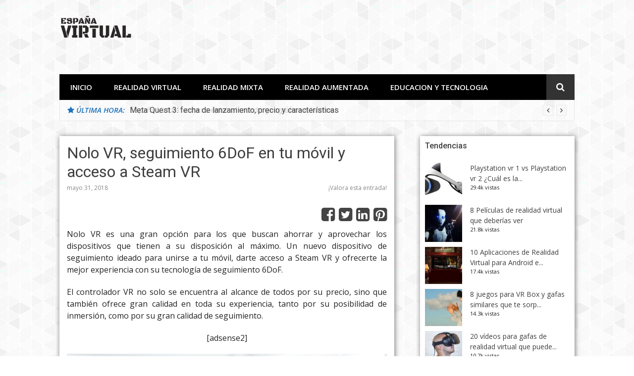

--- FILE ---
content_type: text/html; charset=UTF-8
request_url: https://xn--espaavirtual-dhb.org/nolo-vr/
body_size: 15212
content:
<!DOCTYPE html>
<html lang="es">
<head>


<meta charset="UTF-8">
<meta name="viewport" content="width=device-width, initial-scale=1">
<link rel="profile" href="https://gmpg.org/xfn/11">
<title>Nolo VR, seguimiento 6DoF en tu móvil y acceso a Steam VR | España Virtual</title>

<!-- This site is optimized with the Yoast SEO plugin v12.4 - https://yoast.com/wordpress/plugins/seo/ -->
<meta name="robots" content="max-snippet:-1, max-image-preview:large, max-video-preview:-1"/>
<link rel="canonical" href="https://xn--espaavirtual-dhb.org/nolo-vr/" />
<meta property="og:locale" content="es_ES" />
<meta property="og:type" content="article" />
<meta property="og:title" content="Nolo VR, seguimiento 6DoF en tu móvil y acceso a Steam VR | España Virtual" />
<meta property="og:description" content="Nolo VR es una gran opción para los que buscan ahorrar y aprovechar los dispositivos que tienen a su disposición al máximo. Un nuevo dispositivo de seguimiento ideado para unirse&hellip;" />
<meta property="og:url" content="https://xn--espaavirtual-dhb.org/nolo-vr/" />
<meta property="og:site_name" content="España Virtual" />
<meta property="article:section" content="Realidad Virtual" />
<meta property="article:published_time" content="2018-05-31T05:54:07+00:00" />
<meta property="article:modified_time" content="2020-01-21T09:27:40+00:00" />
<meta property="og:updated_time" content="2020-01-21T09:27:40+00:00" />
<meta property="og:image" content="https://xn--espaavirtual-dhb.org/wp-content/uploads/2018/05/usando_nolo_vr.jpg" />
<meta property="og:image:secure_url" content="https://xn--espaavirtual-dhb.org/wp-content/uploads/2018/05/usando_nolo_vr.jpg" />
<meta property="og:image:width" content="676" />
<meta property="og:image:height" content="380" />
<meta name="twitter:card" content="summary" />
<meta name="twitter:description" content="Nolo VR es una gran opción para los que buscan ahorrar y aprovechar los dispositivos que tienen a su disposición al máximo. Un nuevo dispositivo de seguimiento ideado para unirse&hellip;" />
<meta name="twitter:title" content="Nolo VR, seguimiento 6DoF en tu móvil y acceso a Steam VR | España Virtual" />
<meta name="twitter:image" content="https://xn--espaavirtual-dhb.org/wp-content/uploads/2018/05/usando_nolo_vr.jpg" />
<script type='application/ld+json' class='yoast-schema-graph yoast-schema-graph--main'>{"@context":"https://schema.org","@graph":[{"@type":"WebSite","@id":"https://xn--espaavirtual-dhb.org/#website","url":"https://xn--espaavirtual-dhb.org/","name":"Espa\u00f1a Virtual","potentialAction":{"@type":"SearchAction","target":"https://xn--espaavirtual-dhb.org/?s={search_term_string}","query-input":"required name=search_term_string"}},{"@type":"ImageObject","@id":"https://xn--espaavirtual-dhb.org/nolo-vr/#primaryimage","url":"https://xn--espaavirtual-dhb.org/wp-content/uploads/2018/05/usando_nolo_vr.jpg","width":676,"height":380,"caption":"usando Nolo VR"},{"@type":"WebPage","@id":"https://xn--espaavirtual-dhb.org/nolo-vr/#webpage","url":"https://xn--espaavirtual-dhb.org/nolo-vr/","inLanguage":"es","name":"Nolo VR, seguimiento 6DoF en tu m\u00f3vil y acceso a Steam VR | Espa\u00f1a Virtual","isPartOf":{"@id":"https://xn--espaavirtual-dhb.org/#website"},"primaryImageOfPage":{"@id":"https://xn--espaavirtual-dhb.org/nolo-vr/#primaryimage"},"datePublished":"2018-05-31T05:54:07+00:00","dateModified":"2020-01-21T09:27:40+00:00","author":{"@id":"https://xn--espaavirtual-dhb.org/#/schema/person/5e3507a5948dcc3f52a411080eb45b2e"}},{"@type":["Person"],"@id":"https://xn--espaavirtual-dhb.org/#/schema/person/5e3507a5948dcc3f52a411080eb45b2e","name":"J. Raiber","image":{"@type":"ImageObject","@id":"https://xn--espaavirtual-dhb.org/#authorlogo","url":"https://secure.gravatar.com/avatar/89b88a3411718de6795fc61358e87fc9?s=96&d=mm&r=g","caption":"J. Raiber"},"sameAs":[]}]}</script>
<!-- / Yoast SEO plugin. -->

<link rel='dns-prefetch' href='//connect.facebook.net' />
<link rel='dns-prefetch' href='//maxcdn.bootstrapcdn.com' />
<link rel='dns-prefetch' href='//fonts.googleapis.com' />
<link rel='dns-prefetch' href='//twemoji.classicpress.net' />
<link rel="alternate" type="application/rss+xml" title="España Virtual &raquo; Feed" href="https://xn--espaavirtual-dhb.org/feed/" />
<link rel="alternate" type="application/rss+xml" title="España Virtual &raquo; RSS de los comentarios" href="https://xn--espaavirtual-dhb.org/comments/feed/" />
<link rel="alternate" type="application/rss+xml" title="España Virtual &raquo; Nolo VR, seguimiento 6DoF en tu móvil y acceso a Steam VR RSS de los comentarios" href="https://xn--espaavirtual-dhb.org/nolo-vr/feed/" />
		<script type="text/javascript">
			window._wpemojiSettings = {"baseUrl":"https:\/\/twemoji.classicpress.net\/12\/72x72\/","ext":".png","svgUrl":"https:\/\/twemoji.classicpress.net\/12\/svg\/","svgExt":".svg","source":{"concatemoji":"https:\/\/xn--espaavirtual-dhb.org\/wp-includes\/js\/wp-emoji-release.min.js?ver=cp_f084c582"}};
			!function(e,t,a){var r,n,o,i,p=t.createElement("canvas"),s=p.getContext&&p.getContext("2d");function c(e,t){var a=String.fromCharCode;s.clearRect(0,0,p.width,p.height),s.fillText(a.apply(this,e),0,0);var r=p.toDataURL();return s.clearRect(0,0,p.width,p.height),s.fillText(a.apply(this,t),0,0),r===p.toDataURL()}function l(e){if(!s||!s.fillText)return!1;switch(s.textBaseline="top",s.font="600 32px Arial",e){case"flag":return!c([55356,56826,55356,56819],[55356,56826,8203,55356,56819])&&!c([55356,57332,56128,56423,56128,56418,56128,56421,56128,56430,56128,56423,56128,56447],[55356,57332,8203,56128,56423,8203,56128,56418,8203,56128,56421,8203,56128,56430,8203,56128,56423,8203,56128,56447]);case"emoji":return!c([55357,56424,55356,57342,8205,55358,56605,8205,55357,56424,55356,57340],[55357,56424,55356,57342,8203,55358,56605,8203,55357,56424,55356,57340])}return!1}function d(e){var a=t.createElement("script");a.src=e,a.defer=a.type="text/javascript",t.getElementsByTagName("head")[0].appendChild(a)}for(i=Array("flag","emoji"),a.supports={everything:!0,everythingExceptFlag:!0},o=0;o<i.length;o++)a.supports[i[o]]=l(i[o]),a.supports.everything=a.supports.everything&&a.supports[i[o]],"flag"!==i[o]&&(a.supports.everythingExceptFlag=a.supports.everythingExceptFlag&&a.supports[i[o]]);a.supports.everythingExceptFlag=a.supports.everythingExceptFlag&&!a.supports.flag,a.DOMReady=!1,a.readyCallback=function(){a.DOMReady=!0},a.supports.everything||(n=function(){a.readyCallback()},t.addEventListener?(t.addEventListener("DOMContentLoaded",n,!1),e.addEventListener("load",n,!1)):(e.attachEvent("onload",n),t.attachEvent("onreadystatechange",(function(){"complete"===t.readyState&&a.readyCallback()}))),(r=a.source||{}).concatemoji?d(r.concatemoji):r.wpemoji&&r.twemoji&&(d(r.twemoji),d(r.wpemoji)))}(window,document,window._wpemojiSettings);
		</script>
		<style type="text/css">
img.wp-smiley,
img.emoji {
	display: inline !important;
	border: none !important;
	box-shadow: none !important;
	height: 1em !important;
	width: 1em !important;
	margin: 0 .07em !important;
	vertical-align: -0.1em !important;
	background: none !important;
	padding: 0 !important;
}
</style>
	<link rel='stylesheet' id='responsive-lightbox-nivo_lightbox-css-css'  href='https://xn--espaavirtual-dhb.org/wp-content/plugins/responsive-lightbox-lite/assets/nivo-lightbox/nivo-lightbox.css?ver=cp_f084c582' type='text/css' media='all' />
<link rel='stylesheet' id='responsive-lightbox-nivo_lightbox-css-d-css'  href='https://xn--espaavirtual-dhb.org/wp-content/plugins/responsive-lightbox-lite/assets/nivo-lightbox/themes/default/default.css?ver=cp_f084c582' type='text/css' media='all' />
<link rel='stylesheet' id='spu-public-css-css'  href='https://xn--espaavirtual-dhb.org/wp-content/plugins/popups/public/assets/css/public.css?ver=1.9.3.8' type='text/css' media='all' />
<link rel='stylesheet' id='wordpress-popular-posts-css-css'  href='https://xn--espaavirtual-dhb.org/wp-content/plugins/wordpress-popular-posts/assets/css/wpp.css?ver=5.5.1' type='text/css' media='all' />
<link rel='stylesheet' id='mr-frontend-style-css'  href='https://xn--espaavirtual-dhb.org/wp-content/plugins/multi-rating/assets/css/frontend-min.css?ver=cp_f084c582' type='text/css' media='all' />
<link rel='stylesheet' id='font-awesome-css'  href='https://maxcdn.bootstrapcdn.com/font-awesome/4.7.0/css/font-awesome.min.css?ver=cp_f084c582' type='text/css' media='all' />
<link rel='stylesheet' id='glob-fonts-css'  href='https://fonts.googleapis.com/css?family=Open+Sans%3A400%2C400i%2C600%2C600i%7CRoboto%3A300%2C400%2C400italic%2C500%2C500italic%2C700&#038;ver=0.1.3#038;subset=latin%2Clatin-ext' type='text/css' media='all' />
<link rel='stylesheet' id='glob-style-css'  href='https://xn--espaavirtual-dhb.org/wp-content/themes/glob/style.css?ver=0.1.3' type='text/css' media='all' />
<style id='glob-style-inline-css' type='text/css'>

            a, .comments-area .logged-in-as a {
                color: #3f3f3f;
            }
            .header-breaking .breaking_text strong,
            a:hover,
            .social-links ul a:hover::before,
            .footer-widgets .widget a:hover,
            .entry-title:hover, .entry-title a:hover, h2.entry-title a:hover,
            .social-links ul a:hover
            {
                 color : #1e73be;
            }
            .block-slider .entry .entry-cat,
            .entry-footer .cat-links span, .entry-footer .tags-links span {
                background-color: #1e73be;
            }
            button, input[type="button"], input[type="reset"], input[type="submit"],
            .st-menu .btn-close-home .home-button,
            .st-menu .btn-close-home .close-button {
                background-color: #1e73be;
                border-color : #1e73be;
            }
            .widget_tag_cloud a:hover, .slick-arrow:hover { border-color : #1e73be;}
            .main-navigation li:hover > a,
            .main-navigation li.focus > a {
                 background-color : #1e73be;
            }
            .main-navigation a:hover,
            .main-navigation .current_page_item > a,
            .main-navigation .current-menu-item > a,
            .main-navigation .current_page_ancestor > a {
                background-color : #1e73be;
                color : #fff;
            }
            h2.entry-title a,
            h1.entry-title,
            .widget-title,
            .footer-staff-picks h3
            {
                color: #3f3f3f;
            }
            button:hover, input[type="button"]:hover,
            input[type="reset"]:hover,
            input[type="submit"]:hover,
            .st-menu .btn-close-home .home-button:hover,
            .st-menu .btn-close-home .close-button:hover {
                    background-color: #3f3f3f;
                    border-color: #3f3f3f;
            }
</style>
<link rel='stylesheet' id='aawp-styles-css'  href='https://xn--espaavirtual-dhb.org/wp-content/plugins/aawp/public/assets/css/styles.min.css?ver=3.13' type='text/css' media='all' />
<script type='text/javascript' src='https://xn--espaavirtual-dhb.org/wp-includes/js/jquery/jquery.js?ver=1.12.4-wp'></script>
<script type='text/javascript' src='https://xn--espaavirtual-dhb.org/wp-includes/js/jquery/jquery-migrate.min.js?ver=1.4.1'></script>
<script type='text/javascript' src='https://xn--espaavirtual-dhb.org/wp-content/plugins/responsive-lightbox-lite/assets/nivo-lightbox/nivo-lightbox.min.js?ver=cp_f084c582'></script>
<script type='text/javascript'>
/* <![CDATA[ */
var rllArgs = {"script":"nivo_lightbox","selector":"lightbox","custom_events":""};
/* ]]> */
</script>
<script type='text/javascript' src='https://xn--espaavirtual-dhb.org/wp-content/plugins/responsive-lightbox-lite/assets/inc/script.js?ver=cp_f084c582'></script>
<script type='text/javascript' src='//connect.facebook.net/es_ES/sdk.js#xfbml=1&#038;version=v2.3'></script>
<script type='application/json' id="wpp-json">
{"sampling_active":0,"sampling_rate":100,"ajax_url":"https:\/\/xn--espaavirtual-dhb.org\/wp-json\/wordpress-popular-posts\/v1\/popular-posts","api_url":"https:\/\/xn--espaavirtual-dhb.org\/wp-json\/wordpress-popular-posts","ID":1019,"token":"b861479b45","lang":0,"debug":0}
</script>
<script type='text/javascript' src='https://xn--espaavirtual-dhb.org/wp-content/plugins/wordpress-popular-posts/assets/js/wpp.min.js?ver=5.5.1'></script>
<script type='text/javascript' src='https://xn--espaavirtual-dhb.org/wp-content/themes/glob/assets/js/classie.js?ver=1'></script>
<link rel='https://api.w.org/' href='https://xn--espaavirtual-dhb.org/wp-json/' />
<link rel="EditURI" type="application/rsd+xml" title="RSD" href="https://xn--espaavirtual-dhb.org/xmlrpc.php?rsd" />
<link rel="wlwmanifest" type="application/wlwmanifest+xml" href="https://xn--espaavirtual-dhb.org/wp-includes/wlwmanifest.xml" /> 
<meta name="generator" content="WordPress 4.9.25 (compatible; ClassicPress 1.7.3)">
<link rel='shortlink' href='https://xn--espaavirtual-dhb.org/?p=1019' />
<link rel="alternate" type="application/json+oembed" href="https://xn--espaavirtual-dhb.org/wp-json/oembed/1.0/embed?url=https%3A%2F%2Fxn--espaavirtual-dhb.org%2Fnolo-vr%2F" />
<link rel="alternate" type="text/xml+oembed" href="https://xn--espaavirtual-dhb.org/wp-json/oembed/1.0/embed?url=https%3A%2F%2Fxn--espaavirtual-dhb.org%2Fnolo-vr%2F&#038;format=xml" />
<style type="text/css">.aawp .aawp-tb__row--highlight{background-color:#256aaf;}.aawp .aawp-tb__row--highlight{color:#256aaf;}.aawp .aawp-tb__row--highlight a{color:#256aaf;}</style><style type="text/css">.aawp-disclaimer{font-style:italic;font-size:13px;}</style>            <style id="wpp-loading-animation-styles">@-webkit-keyframes bgslide{from{background-position-x:0}to{background-position-x:-200%}}@keyframes bgslide{from{background-position-x:0}to{background-position-x:-200%}}.wpp-widget-placeholder,.wpp-widget-block-placeholder{margin:0 auto;width:60px;height:3px;background:#dd3737;background:linear-gradient(90deg,#dd3737 0%,#571313 10%,#dd3737 100%);background-size:200% auto;border-radius:3px;-webkit-animation:bgslide 1s infinite linear;animation:bgslide 1s infinite linear}</style>
            			<style type="text/css">
								.mr-custom-full-star {
					background: url() no-repeat;
					width: 32px;
					height: 32px;
					background-size: 32px 32px;
					image-rendering: -moz-crisp-edges;
					display: inline-block;
				}
				.mr-custom-half-star {
					background: url() no-repeat;
					width: 32px;
					height: 32px;
					background-size: 32px 32px;
					image-rendering: -moz-crisp-edges;
					display: inline-block;
				}
				.mr-custom-empty-star {
					background: url() no-repeat;
					width: 32px;
					height: 32px;
					background-size: 32px 32px;
					image-rendering: -moz-crisp-edges;
					display: inline-block;
				}
				.mr-custom-hover-star {
					background: url() no-repeat;
					width: 32px;
					height: 32px;
					background-size: 32px 32px;
					image-rendering: -moz-crisp-edges;
					display: inline-block;
				}
				.mr-star-hover {
					color: #ffba00 !important;
				}
				.mr-star-full, .mr-star-half, .mr-star-empty {
					color: #ffd700;
				}
				.mr-error {
					color: #EC6464;
				}
			</style>
			<style type="text/css" id="custom-background-css">
body.custom-background { background-image: url("https://www.xn--espaavirtual-dhb.org/wp-content/uploads/2018/01/gplaypattern.png"); background-position: left top; background-size: auto; background-repeat: repeat; background-attachment: fixed; }
</style>
	<link rel="icon" href="https://xn--espaavirtual-dhb.org/wp-content/uploads/2018/02/cropped-españa_virtual_fav-32x32.jpg" sizes="32x32" />
<link rel="icon" href="https://xn--espaavirtual-dhb.org/wp-content/uploads/2018/02/cropped-españa_virtual_fav-192x192.jpg" sizes="192x192" />
<link rel="apple-touch-icon-precomposed" href="https://xn--espaavirtual-dhb.org/wp-content/uploads/2018/02/cropped-españa_virtual_fav-180x180.jpg" />
<meta name="msapplication-TileImage" content="https://xn--espaavirtual-dhb.org/wp-content/uploads/2018/02/cropped-españa_virtual_fav-270x270.jpg" />
		<style type="text/css" id="wp-custom-css">
			input[type="text"],input[type="email"]{width:70%;}
.hf-fields-wrap textarea{height:150px;}
input[name="capcha"]{width:60px;}
.hf-fields-wrap  input[type="checkbox"]{height:12px;}
.hf-fields-wrap label{display:inline;}		</style>
		<script async src="https://pagead2.googlesyndication.com/pagead/js/adsbygoogle.js?client=ca-pub-3422173640310576"
     crossorigin="anonymous"></script>
 
<meta name="publisuites-verify-code" content="aHR0cHM6Ly93d3cueG4tLWVzcGFhdmlydHVhbC1kaGIub3Jn" />
</head>
<body class="post-template-default single single-post postid-1019 single-format-standard custom-background wp-custom-logo aawp-custom group-blog">
<div id="page" class="site">
	<a class="skip-link screen-reader-text" href="#main">Ir al contenido</a>
	<!-- begin .header-mobile-menu -->
	<nav class="st-menu st-effect-1" id="menu-3">
		<div class="btn-close-home">
			<button class="close-button" id="closemenu"></button>
			<a href="https://xn--espaavirtual-dhb.org/" class="home-button"><i class="fa fa-home"></i></a>
		</div>
		<div class="menu-menu-1-container"><ul><li id="menu-item-289" class="menu-item menu-item-type-post_type menu-item-object-page menu-item-home menu-item-289"><a href="https://xn--espaavirtual-dhb.org/">INICIO</a></li>
<li id="menu-item-72" class="menu-item menu-item-type-taxonomy menu-item-object-category current-post-ancestor current-menu-parent current-post-parent menu-item-has-children menu-item-72"><a href="https://xn--espaavirtual-dhb.org/realidad-virtual/">REALIDAD VIRTUAL</a>
<ul class="sub-menu">
	<li id="menu-item-239" class="menu-item menu-item-type-taxonomy menu-item-object-category menu-item-239"><a href="https://xn--espaavirtual-dhb.org/gafas-de-realidad-virtual/">GAFAS DE REALIDAD VIRTUAL</a></li>
	<li id="menu-item-509" class="menu-item menu-item-type-taxonomy menu-item-object-category menu-item-509"><a href="https://xn--espaavirtual-dhb.org/juegos-de-realidad-virtual/">JUEGOS DE REALIDAD VIRTUAL</a></li>
	<li id="menu-item-2820" class="menu-item menu-item-type-taxonomy menu-item-object-category menu-item-2820"><a href="https://xn--espaavirtual-dhb.org/guias/">GUÍAS</a></li>
</ul>
</li>
<li id="menu-item-111" class="menu-item menu-item-type-taxonomy menu-item-object-category menu-item-111"><a href="https://xn--espaavirtual-dhb.org/realidad-mixta/">REALIDAD MIXTA</a></li>
<li id="menu-item-191" class="menu-item menu-item-type-taxonomy menu-item-object-category menu-item-191"><a href="https://xn--espaavirtual-dhb.org/realidad-aumentada/">REALIDAD AUMENTADA</a></li>
<li id="menu-item-73" class="menu-item menu-item-type-taxonomy menu-item-object-category menu-item-73"><a href="https://xn--espaavirtual-dhb.org/educacion/">EDUCACION Y TECNOLOGIA</a></li>
</ul></div>		<form role="search" method="get" id="searchform" class="search-form" action="https://xn--espaavirtual-dhb.org/" >
	    <label for="s">
			<span class="screen-reader-text">Buscar por:</span>
			<input type="text" class="search-field" placeholder="Buscar" value="" name="s" id="s" />
		</label>
		<button type="submit" class="search-submit">
	        <i class="fa fa-search"></i>
	    </button>
	    </form>	</nav>
	<!-- end .header-mobile-menu -->
	<header id="masthead" class="site-header site-identity-left" role="banner">
		<div class="container">
			<button class="top-mobile-menu-button mobile-menu-button" data-effect="st-effect-1" type="button"><i class="fa fa-bars"></i></button>
            <div id="site-branding">
                    <div class="site-branding has-logo hide-site-title hide-tagline">
                    <div class="site-logo">
                <a href="https://xn--espaavirtual-dhb.org/" class="custom-logo-link" rel="home" itemprop="url"><img width="150" height="49" src="https://xn--espaavirtual-dhb.org/wp-content/uploads/2018/02/cropped-cabecera_españa_virtual7.png" class="custom-logo" alt="España Virtual" loading="lazy" itemprop="logo" /></a>            </div>
                    </div><!-- .site-branding -->
                </div>
			<div class="site-header-sidebar">
									<div class="header-sidebar">
						<section id="custom_html-4" class="widget_text header-right-widget widget_custom_html"><div class="textwidget custom-html-widget"><div class="publicabecera">
<!-- esp virtual top -->
<ins class="adsbygoogle"
     style="display:block"
     data-ad-client="ca-pub-3422173640310576"
     data-ad-slot="3565927261"
     data-ad-format="auto"></ins>
<script>
	if ( ! has_consent( 'privacy-policy' ) ) {      
 	 (adsbygoogle=window.adsbygoogle||[]).requestNonPersonalizedAds=1;
    
    }
    else{
    	 (adsbygoogle=window.adsbygoogle||[]).requestNonPersonalizedAds=0;
            
    }
(adsbygoogle = window.adsbygoogle || []).push({});

</script></div></div></section>					</div>
							</div>
		</div>
	</header><!-- #masthead -->
	<div class="navigation-wrapper nav-layout-boxed">
		<div class="container">
			<div class="navigation-search-wrapper clear">
				<nav id="site-navigation" class="main-navigation" role="navigation">
						<div class="menu-menu-1-container"><ul id="primary-menu" class="menu"><li class="menu-item menu-item-type-post_type menu-item-object-page menu-item-home menu-item-289"><a href="https://xn--espaavirtual-dhb.org/">INICIO</a></li>
<li class="menu-item menu-item-type-taxonomy menu-item-object-category current-post-ancestor current-menu-parent current-post-parent menu-item-has-children menu-item-72"><a href="https://xn--espaavirtual-dhb.org/realidad-virtual/">REALIDAD VIRTUAL</a>
<ul class="sub-menu">
	<li class="menu-item menu-item-type-taxonomy menu-item-object-category menu-item-239"><a href="https://xn--espaavirtual-dhb.org/gafas-de-realidad-virtual/">GAFAS DE REALIDAD VIRTUAL</a></li>
	<li class="menu-item menu-item-type-taxonomy menu-item-object-category menu-item-509"><a href="https://xn--espaavirtual-dhb.org/juegos-de-realidad-virtual/">JUEGOS DE REALIDAD VIRTUAL</a></li>
	<li class="menu-item menu-item-type-taxonomy menu-item-object-category menu-item-2820"><a href="https://xn--espaavirtual-dhb.org/guias/">GUÍAS</a></li>
</ul>
</li>
<li class="menu-item menu-item-type-taxonomy menu-item-object-category menu-item-111"><a href="https://xn--espaavirtual-dhb.org/realidad-mixta/">REALIDAD MIXTA</a></li>
<li class="menu-item menu-item-type-taxonomy menu-item-object-category menu-item-191"><a href="https://xn--espaavirtual-dhb.org/realidad-aumentada/">REALIDAD AUMENTADA</a></li>
<li class="menu-item menu-item-type-taxonomy menu-item-object-category menu-item-73"><a href="https://xn--espaavirtual-dhb.org/educacion/">EDUCACION Y TECNOLOGIA</a></li>
</ul></div>				</nav><!-- #site-navigation -->
				<div class="nav-search">
					<div class="search-icon"><i class="fa fa-search"></i></div>
					<div class="dropdown-search">
						<form role="search" method="get" id="searchform" class="search-form" action="https://xn--espaavirtual-dhb.org/" >
	    <label for="s">
			<span class="screen-reader-text">Buscar por:</span>
			<input type="text" class="search-field" placeholder="Buscar" value="" name="s" id="s" />
		</label>
		<button type="submit" class="search-submit">
	        <i class="fa fa-search"></i>
	    </button>
	    </form>					</div>
				</div>
			</div>
		</div>
	</div>
                <div class="breaking_wrapper breaking-layout-boxed nav-boxed">
                <div class="container ">
                    <div class="trending_wrapper trending_widget header-breaking">
                                                <div class="breaking_text"><strong><i class="fa fa-star"></i> <span>Última hora:</span></strong></div>
                                                <div class="trending_slider_wrapper">
                            <div class="breaking_slider">
                                                                    <article class="entry-breaking">
                                        <h4><a href="https://xn--espaavirtual-dhb.org/proyecto/" rel="bookmark" title="España Virtual: un nexo entre el mundo geográfico e Internet">España Virtual: un nexo entre el mundo geográfico e Internet</a></h4>
                                    </article>
                                                                    <article class="entry-breaking">
                                        <h4><a href="https://xn--espaavirtual-dhb.org/meta-quest-3/" rel="bookmark" title="Meta Quest 3: fecha de lanzamiento, precio y características">Meta Quest 3: fecha de lanzamiento, precio y características</a></h4>
                                    </article>
                                                                    <article class="entry-breaking">
                                        <h4><a href="https://xn--espaavirtual-dhb.org/media-interactiva-la-empresa-sevillana-que-lidera-el-sector-tecnologico/" rel="bookmark" title="Media Interactiva: La empresa sevillana que lidera el sector tecnológico">Media Interactiva: La empresa sevillana que lidera el sector tecnológico</a></h4>
                                    </article>
                                                                    <article class="entry-breaking">
                                        <h4><a href="https://xn--espaavirtual-dhb.org/las-mejores-gafas-de-realidad-virtual-para-jugar-en-pc/" rel="bookmark" title="Las mejores gafas de Realidad Virtual para jugar en PC">Las mejores gafas de Realidad Virtual para jugar en PC</a></h4>
                                    </article>
                                                                    <article class="entry-breaking">
                                        <h4><a href="https://xn--espaavirtual-dhb.org/informatica-y-literatura-dos-aliados-en-la-carrera-de-todo-artista/" rel="bookmark" title="Informática y literatura: dos aliados en la carrera de todo artista">Informática y literatura: dos aliados en la carrera de todo artista</a></h4>
                                    </article>
                                                            </div>
                        </div>
                    </div>
                    <div class="clear"></div>
                </div>
            </div>
            	<div id="content" class="site-content">
<div class="container">
	<div id="primary" class="content-area">
		<main id="main" class="site-main" role="main">
		<article id="post-1019" class="post-1019 post type-post status-publish format-standard has-post-thumbnail hentry category-realidad-virtual">
	<header class="entry-header">
		<h1 class="entry-title">Nolo VR, seguimiento 6DoF en tu móvil y acceso a Steam VR</h1>                <div class="entry-meta">
                    <span class="posted-on"><time class="entry-date published" datetime="2018-05-31T05:54:07+00:00">mayo 31, 2018</time><time class="updated" datetime="2020-01-21T10:27:40+00:00">enero 21, 2020</time></span><a href='#anclavalor'><span class="rating-result  mr-shortcode rating-result-1019" >			<span class="no-rating-results-text">¡Valora esta entrada!</span>		</span></a>                </div>
                    	</header><!-- .entry-header -->
        	<div class="entry-content">
		<div class="iconos">					
					<span class="fa fa-facebook-square" onclick="fb()"></span>
					<span class="fa fa-twitter-square" onclick="tw()"></span>
					<span class="fa fa-linkedin-square" onclick="lk()"></span>
					<span class="fa fa-pinterest-square" onclick="pt()"></span>
					
			
		</div>
		<p>Nolo VR es una gran opción para los que buscan ahorrar y aprovechar los dispositivos que tienen a su disposición al máximo. Un nuevo dispositivo de seguimiento ideado para unirse a tu móvil, darte acceso a Steam VR y ofrecerte la mejor experiencia con su tecnología de seguimiento 6DoF.</p>
<p>El controlador VR no solo se encuentra al alcance de todos por su precio, sino que también ofrece gran calidad en toda su experiencia, tanto por su posibilidad de inmersión, como por su gran calidad de seguimiento.</p>
<p style="text-align: center;">[adsense2]</p>
<p><img class="aligncenter size-full wp-image-1022" src="https://www.xn--espaavirtual-dhb.org/wp-content/uploads/2018/05/usando_nolo_vr.jpg" alt="usando Nolo VR" width="676" height="380" srcset="https://xn--espaavirtual-dhb.org/wp-content/uploads/2018/05/usando_nolo_vr.jpg 676w, https://xn--espaavirtual-dhb.org/wp-content/uploads/2018/05/usando_nolo_vr-300x169.jpg 300w" sizes="(max-width: 676px) 100vw, 676px" /></p>
<h2>¿Qué ofrece Nolo VR?</h2>
<p>El sistema de seguimiento de movimiento que ofrece Nolo VR, está pensado para proporcionar una experiencia de realidad virtual a muy bajo costo y con la misma calidad de inmersión, ya que puede convertir cualquier teléfono móvil en todo un gran sistema de realidad virtual a la altura de los visores de alta gama como <a href="https://www.xn--espaavirtual-dhb.org/oculus-rift-vs-htc-vive/">Oculus Rift o HTC Vive</a>.</p>
<p>El dispositivo ofrece seguimiento de 6 grados de libertad (6DoF) y la posibilidad de jugar a diferentes juegos de Steam VR usando tu smartphone o visor de bajo costo tipo <a href="https://www.xn--espaavirtual-dhb.org/oculus-go/">Oculus Go</a>.</p>
<p>La tecnología de posicionamiento desarrollada por Po-larTraq abre un gran abanico de posibilidades de nuevos juegos de realidad virtual al integrarse con Steam VR, más allá de mejorar a los juegos de Google Cardboard y otros títulos para móviles.<br />
<iframe loading="lazy" src="https://www.youtube.com/embed/tgMq449V5Dg?rel=0&amp;showinfo=0" width="676" height="315" frameborder="0" allowfullscreen="allowfullscreen"><span data-mce-type="bookmark" style="display: inline-block; width: 0px; overflow: hidden; line-height: 0;" class="mce_SELRES_start">﻿</span></iframe></p>
<h2>¿Cómo funciona Nolo VR?</h2>
<p>Para muchos parece descabellado pensar en un dispositivo de bajo costo (al alcance de todos), que pueda integrarse a un móvil y convertirlo en un visor VR a la altura de los mejores del mercado. Pero esta idea se ha hecho realidad con Nolo VR, un dispositivo capaz de ejecutar Steam VR en dispositivos móviles.[adsense]</p>
<p>El funcionamiento de Nolo, se basa en tres componentes: la estación base, el marcador situado en el visor y los dos controles con los cuales podemos accionar cualquier función especial frente al ordenador.</p>
<p>Estos tres componentes están diseñados para desempeñarse sin ningún problema de forma inmediata con los teléfonos inteligentes con sistema operativo Android y con los visores VR móviles.</p>
<p>Tan solo tendremos que colocar el marcador encima del visor móvil, ya sea Oculus Go, Samsung Gear o cualquier otro visor de bajo costo, y situarnos frente a los 2 sensores que vienen incluidos en el pack con los controles Nolo en las manos también incluidos.</p>
<p>De este modo pasaremos a tener 6DoF en las aplicaciones del dispositivo móvil como por arte de magia.</p>
<p>Para los juegos de Steam VR tendremos que conectar por cable USB el Nolo VR a un ordenador que tenga instalada la plataforma de juegos, del mismo modo que haríamos con unas Oculus Rift.</p>
<p>Algunos de los juegos que se desarrollan a la perfección con esta tecnología de seguimiento de movimiento completo son Tilt Brush, Job Simulator, Space Pirate Trainer.</p>
<p>Cuando usan Nolo VR, la experiencia no se limita en lo absoluto, ya que los jugadores pueden caminar, inclinarse, agacharse, evadir, recoger objetos, disparar flechas desde un arco y realizar otros movimientos; todo esto, gracias a la gran escala frontal con la que cuenta y al rastreo de movimiento integrado.</p>
<p>Nolo VR ofrece 6 grados de libertad de seguimiento de movimiento y con una baja latencia, 13 pies de rango de posicionamiento e interacción de dos controladores dentro del juego, gracias a la estación base que captura los movimientos a la perfección.</p>
<p>Los controladores poseen una batería de 7 horas de duración, ideales para sesiones de juego para aquellos amantes empedernidos del VR.</p>
<p>Igualmente, LYRobotix dispone del SDK y soporte técnico, para los desarrolladores de terceros.</p>
<p><img loading="lazy" class="aligncenter size-full wp-image-1023" src="https://www.xn--espaavirtual-dhb.org/wp-content/uploads/2018/05/pack_nolo_vr.jpg" alt="pack nolo vr" width="676" height="360" srcset="https://xn--espaavirtual-dhb.org/wp-content/uploads/2018/05/pack_nolo_vr.jpg 676w, https://xn--espaavirtual-dhb.org/wp-content/uploads/2018/05/pack_nolo_vr-300x160.jpg 300w" sizes="(max-width: 676px) 100vw, 676px" /></p>
<h2>Precio y compatibilidad</h2>
<p>Cabe destacar, que el sistema de seguimiento funciona con una variedad de visores VR móviles, como los de cartón (con una correa para la cabeza), así como los diversos auriculares de Android, como el Carl Zeiss VR One o Homido VR HMD, los Samsung Gear VR y Google Daydream.</p>
<p>El sistema de seguimiento ofrece un rango de menos de 2 mm y menos de 20 ms en cuanto a latencia. Del mismo modo, los sensores ofrecen hasta 13 x 13 pies de volumen, un gran espacio a escala de habitación.</p>
<p>También, se puede conectar el sistema de seguimiento a su computadora por medio de USB para permitir la entrada a su PC.</p>
<p>En cuanto a su precio, aunque los afortunados que llegaron a financiar <a href="https://www.kickstarter.com/projects/243372678/nolo-affordable-motion-tracking-for-mobile-and-ste?lang=es" target="_blank" rel="noopener">la campaña de Kickstarter</a>  lo pudieron conseguir por un costo relativamente barato, actualmente es un producto más que testado y en España es algo más caro.</p>
<div class="banner-texto-abajo">

		</div><p class="afiliados">Esta noticia puede incluir algún enlace de afiliación. Si haces clic en ese enlace y compras, podemos recibir una pequeña comisión (sin cargo alguno para ti) que nos ayuda a mantener España Virtual.<br><br>Españavirtual.org participa en el Programa de Afiliados de Amazon EU, un programa de publicidad para afiliados diseñado para ofrecer a sitios web un modo de obtener comisiones por publicidad, publicitando e incluyendo enlaces a Amazon.es.<br><br>En calidad de Afiliados de Amazon, obtenemos ingresos por las compras adscritas que cumplen los requisitos aplicables. <a href="https://www.xn--espaavirtual-dhb.org/publicidad-y-afiliados/">Más info.</a></p>	</div><!-- .entry-content -->

    
	<footer class="entry-footer">
		<div class="cat-links"><span>Publicado en</span><a href="https://xn--espaavirtual-dhb.org/realidad-virtual/" rel="category tag">Realidad Virtual</a></div>		
	</footer><!-- .entry-footer -->
	<div id="anclavalor"></div>
	<div class="rel_posts">
							<h3>Relacionados</h3>
							<ul>
								<li>
							<a class="thumb_rel" href="https://xn--espaavirtual-dhb.org/supermedium-navegador-vr/"><img width="676" height="315" src="https://xn--espaavirtual-dhb.org/wp-content/uploads/2018/02/supermedium.jpg" class="attachment-post-thumbnail size-post-thumbnail wp-post-image" alt="supermedium" loading="lazy" srcset="https://xn--espaavirtual-dhb.org/wp-content/uploads/2018/02/supermedium.jpg 676w, https://xn--espaavirtual-dhb.org/wp-content/uploads/2018/02/supermedium-300x140.jpg 300w" sizes="(max-width: 676px) 100vw, 676px" /></a>
							<a class="title_rel" href="https://xn--espaavirtual-dhb.org/supermedium-navegador-vr/">Supermedium, el navegador VR para experiencias virtuales en la web</a>
						</li><li>
							<a class="thumb_rel" href="https://xn--espaavirtual-dhb.org/peliculas-de-realidad-virtual/"><img width="676" height="331" src="https://xn--espaavirtual-dhb.org/wp-content/uploads/2018/02/una_de_las_peliculas_de_realidad_virtual.jpg" class="attachment-post-thumbnail size-post-thumbnail wp-post-image" alt="una de las películas de realidad virtual" loading="lazy" srcset="https://xn--espaavirtual-dhb.org/wp-content/uploads/2018/02/una_de_las_peliculas_de_realidad_virtual.jpg 676w, https://xn--espaavirtual-dhb.org/wp-content/uploads/2018/02/una_de_las_peliculas_de_realidad_virtual-300x147.jpg 300w" sizes="(max-width: 676px) 100vw, 676px" /></a>
							<a class="title_rel" href="https://xn--espaavirtual-dhb.org/peliculas-de-realidad-virtual/">8 Películas de realidad virtual que deberías ver</a>
						</li><li>
							<a class="thumb_rel" href="https://xn--espaavirtual-dhb.org/pico-neo-vr/"><img width="676" height="482" src="https://xn--espaavirtual-dhb.org/wp-content/uploads/2018/02/pico_neo_vr.jpg" class="attachment-post-thumbnail size-post-thumbnail wp-post-image" alt="pico neo vr" loading="lazy" srcset="https://xn--espaavirtual-dhb.org/wp-content/uploads/2018/02/pico_neo_vr.jpg 676w, https://xn--espaavirtual-dhb.org/wp-content/uploads/2018/02/pico_neo_vr-300x214.jpg 300w" sizes="(max-width: 676px) 100vw, 676px" /></a>
							<a class="title_rel" href="https://xn--espaavirtual-dhb.org/pico-neo-vr/">Pico Neo VR: las gafas de realidad virtual independientes con 6DoF</a>
						</li><li>
							<a class="thumb_rel" href="https://xn--espaavirtual-dhb.org/mejores-juegos-vr-ps4-descargas-2017/"><img width="627" height="353" src="https://xn--espaavirtual-dhb.org/wp-content/uploads/2018/01/jugando_juegos_vr_de_ps4.jpeg" class="attachment-post-thumbnail size-post-thumbnail wp-post-image" alt="jugando juegos vr de ps4" loading="lazy" srcset="https://xn--espaavirtual-dhb.org/wp-content/uploads/2018/01/jugando_juegos_vr_de_ps4.jpeg 627w, https://xn--espaavirtual-dhb.org/wp-content/uploads/2018/01/jugando_juegos_vr_de_ps4-300x169.jpeg 300w" sizes="(max-width: 627px) 100vw, 627px" /></a>
							<a class="title_rel" href="https://xn--espaavirtual-dhb.org/mejores-juegos-vr-ps4-descargas-2017/">Los mejores juegos VR de PS4 en descargas de 2017</a>
						</li>
							</ul>
					   </div>	<div class="rating-form  mr-shortcode">	<h4>¿Qué te ha parecido esta entrada?</h4>	<form id="rating-form-1019-1" action="#">	<p class="rating-item mr " >	<label class="description" for="rating-item-1-1">Valoración</label>				<span class="mr-star-rating mr-star-rating-select">		<i title="1" id="index-1-rating-item-1-1" class="fa fa-star-o mr-star-empty index-1-rating-item-1-1"></i>				<i title="2" id="index-2-rating-item-1-1" class="fa fa-star-o mr-star-empty index-2-rating-item-1-1"></i>				<i title="3" id="index-3-rating-item-1-1" class="fa fa-star-o mr-star-empty index-3-rating-item-1-1"></i>				<i title="4" id="index-4-rating-item-1-1" class="fa fa-star-o mr-star-empty index-4-rating-item-1-1"></i>				<i title="5" id="index-5-rating-item-1-1" class="fa fa-star-o mr-star-empty index-5-rating-item-1-1"></i>		</span>				<!-- hidden field for storing selected star rating value --><input type="hidden" name="rating-item-1-1" id="rating-item-1-1" value="0">	<span id="rating-item-1-1-error" class="mr-error"></span></p>			<!-- hidden field to get rating item id -->			<input type="hidden" value="1" class="rating-item-1019-1" id="hidden-rating-item-id-1" />					<input type="button" class="btn btn-default save-rating" id="saveBtn-1019-1" value="¡Vota!"></input>		<input type="hidden" name="sequence" value="1" />					</form></div>  
</article><!-- #post-## -->
<div id="comments" class="comments-area">

		<div id="respond" class="comment-respond">
		<h3 id="reply-title" class="comment-reply-title">Deja un comentario <small><a rel="nofollow" id="cancel-comment-reply-link" href="/nolo-vr/#respond" style="display:none;">Cancelar respuesta</a></small></h3>			<form action="https://xn--espaavirtual-dhb.org/wp-comments-post.php" method="post" id="commentform" class="comment-form" novalidate>
				<p class="comment-form-author"><label for="author">Nombre</label> <input id="author" name="author" type="text" value="" size="30" maxlength="245" /></p>
<p class="comment-form-comment"><label for="comment">Comentario</label> <textarea id="comment" name="comment" cols="45" rows="8" maxlength="65525" required="required"></textarea></p><p class="pprivacy"><label for="pprivacy"><input type="checkbox" style="width:30px" name="privacy" value="Privacidad Aceptada" class="privacyBox" aria-req="true">He leido y acepto <a target="blank" href="/privacidad/">la política de privacidad</a></label><p><small><p class="comment-notes" <b>Responsable:</b> Agustín Ruiz | <b>Plazo de conservación:</b> Hasta que sea solicitada su supresión | <b>Finalidad:</b> Gestionar comentarios | <b>Legitimación:</b> Tu consentimiento | <b>Destinatario:</b>  Los datos no se comunican a persona u organización alguna | <b>Derechos:</b> Rectificar, acceder, limitar, suprimir, portar y olvidar tus datos. <a href="/privacidad/" target="blank">+info</a>.</p></small><p class="form-submit"><input name="submit" type="submit" id="submit" class="submit" value="Publicar comentario" /> <input type='hidden' name='comment_post_ID' value='1019' id='comment_post_ID' />
<input type='hidden' name='comment_parent' id='comment_parent' value='0' />
</p><p style="display: none;"><input type="hidden" id="akismet_comment_nonce" name="akismet_comment_nonce" value="7efc014a68" /></p><input type="hidden" id="ak_js" name="ak_js" value="129"/><textarea name="ak_hp_textarea" cols="45" rows="8" maxlength="100" style="display: none !important;"></textarea>			</form>
			</div><!-- #respond -->
	</div><!-- #comments -->
		</main><!-- #main -->
	</div><!-- #primary -->
	<aside id="secondary" class="sidebar widget-area" role="complementary">
	
<section id="wpp-2" class="widget sidebar-widget popular-posts">
<h4 class="widget-title">Tendencias</h4>


<ul class="wpp-list wpp-list-with-thumbnails">
<li>
<a href="https://xn--espaavirtual-dhb.org/playstation-vr-1-vs-playstation-vr-2/" title="Playstation vr 1 vs  Playstation vr 2 ¿Cuál es la diferencia?" target="_self"><img src="https://xn--espaavirtual-dhb.org/wp-content/uploads/wordpress-popular-posts/101-featured-75x75.jpg" width="75" height="75" alt="playstation vr 2- PSVR CUH ZVR2" class="wpp-thumbnail wpp_featured wpp_cached_thumb" loading="lazy" /></a>
<a href="https://xn--espaavirtual-dhb.org/playstation-vr-1-vs-playstation-vr-2/" title="Playstation vr 1 vs  Playstation vr 2 ¿Cuál es la diferencia?" class="wpp-post-title" target="_self">Playstation vr 1 vs  Playstation vr 2 ¿Cuál es la...</a>
 <span class="wpp-meta post-stats"><span class="wpp-views">29.4k vistas</span></span>
</li>
<li>
<a href="https://xn--espaavirtual-dhb.org/peliculas-de-realidad-virtual/" target="_self"><img src="https://xn--espaavirtual-dhb.org/wp-content/uploads/wordpress-popular-posts/458-featured-75x75.jpg" width="75" height="75" alt="una de las películas de realidad virtual" class="wpp-thumbnail wpp_featured wpp_cached_thumb" loading="lazy" /></a>
<a href="https://xn--espaavirtual-dhb.org/peliculas-de-realidad-virtual/" class="wpp-post-title" target="_self">8 Películas de realidad virtual que deberías ver</a>
 <span class="wpp-meta post-stats"><span class="wpp-views">21.8k vistas</span></span>
</li>
<li>
<a href="https://xn--espaavirtual-dhb.org/aplicaciones-de-realidad-virtual/" title="10 Aplicaciones de Realidad Virtual para Android e iOS" target="_self"><img src="https://xn--espaavirtual-dhb.org/wp-content/uploads/wordpress-popular-posts/513-featured-75x75.jpg" width="75" height="75" alt="netflix con las aplicaciones de realidad virtual" class="wpp-thumbnail wpp_featured wpp_cached_thumb" loading="lazy" /></a>
<a href="https://xn--espaavirtual-dhb.org/aplicaciones-de-realidad-virtual/" title="10 Aplicaciones de Realidad Virtual para Android e iOS" class="wpp-post-title" target="_self">10 Aplicaciones de Realidad Virtual para Android e...</a>
 <span class="wpp-meta post-stats"><span class="wpp-views">17.4k vistas</span></span>
</li>
<li>
<a href="https://xn--espaavirtual-dhb.org/juegos-vr-box/" title="8 juegos para VR Box y gafas similares que te sorprenderán" target="_self"><img src="https://xn--espaavirtual-dhb.org/wp-content/uploads/wordpress-popular-posts/657-featured-75x75.jpg" width="75" height="75" alt="jugando a juegos para vrbox" class="wpp-thumbnail wpp_featured wpp_cached_thumb" loading="lazy" /></a>
<a href="https://xn--espaavirtual-dhb.org/juegos-vr-box/" title="8 juegos para VR Box y gafas similares que te sorprenderán" class="wpp-post-title" target="_self">8 juegos para VR Box y gafas similares que te sorp...</a>
 <span class="wpp-meta post-stats"><span class="wpp-views">14.3k vistas</span></span>
</li>
<li>
<a href="https://xn--espaavirtual-dhb.org/videos-para-gafas-de-realidad-virtual/" title="20 vídeos para gafas de realidad virtual que puedes ver en YouTube" target="_self"><img src="https://xn--espaavirtual-dhb.org/wp-content/uploads/wordpress-popular-posts/98-featured-75x75.jpg" width="75" height="75" alt="viendo vídeos para gafas de realidad virtual" class="wpp-thumbnail wpp_featured wpp_cached_thumb" loading="lazy" /></a>
<a href="https://xn--espaavirtual-dhb.org/videos-para-gafas-de-realidad-virtual/" title="20 vídeos para gafas de realidad virtual que puedes ver en YouTube" class="wpp-post-title" target="_self">20 vídeos para gafas de realidad virtual que puede...</a>
 <span class="wpp-meta post-stats"><span class="wpp-views">10.7k vistas</span></span>
</li>
</ul>

</section>
<section id="glob-posts-3" class="widget sidebar-widget glob-posts-widget"><h4 class="widget-title">Entradas recientes</h4>            <ul class="widget-posts">                <li class="has-thumb">
                    <a href="https://xn--espaavirtual-dhb.org/proyecto/" title="España Virtual: un nexo entre el mundo geográfico e Internet"><img width="150" height="150" src="https://xn--espaavirtual-dhb.org/wp-content/uploads/2017/11/elecnordeimos_300-150x150.jpg" class="attachment-thumbnail size-thumbnail wp-post-image" alt="España Virtual" loading="lazy" srcset="https://xn--espaavirtual-dhb.org/wp-content/uploads/2017/11/elecnordeimos_300-150x150.jpg 150w, https://xn--espaavirtual-dhb.org/wp-content/uploads/2017/11/elecnordeimos_300.jpg 300w" sizes="(max-width: 150px) 100vw, 150px" /></a>                    <div class="p-info">
                    <h2 class="entry-title"><a title="España Virtual: un nexo entre el mundo geográfico e Internet" href="https://xn--espaavirtual-dhb.org/proyecto/" rel="bookmark">España Virtual: un nexo entre el mundo geográfico e Internet</a></h2>
                    <span class="entry-date">noviembre 12, 2017</span>                    </div>
                </li>
                                <li class="has-thumb">
                    <a href="https://xn--espaavirtual-dhb.org/meta-quest-3/" title="Meta Quest 3: fecha de lanzamiento, precio y características"><img width="150" height="150" src="https://xn--espaavirtual-dhb.org/wp-content/uploads/2023/01/meta_quest_3-150x150.jpg" class="attachment-thumbnail size-thumbnail wp-post-image" alt="meta quest 3" loading="lazy" /></a>                    <div class="p-info">
                    <h2 class="entry-title"><a title="Meta Quest 3: fecha de lanzamiento, precio y características" href="https://xn--espaavirtual-dhb.org/meta-quest-3/" rel="bookmark">Meta Quest 3: fecha de lanzamiento, precio y características</a></h2>
                    <span class="entry-date">enero 1, 2023</span>                    </div>
                </li>
                                <li class="has-thumb">
                    <a href="https://xn--espaavirtual-dhb.org/media-interactiva-la-empresa-sevillana-que-lidera-el-sector-tecnologico/" title="Media Interactiva: La empresa sevillana que lidera el sector tecnológico"><img width="150" height="150" src="https://xn--espaavirtual-dhb.org/wp-content/uploads/2021/07/equipo_tecnologico-150x150.jpg" class="attachment-thumbnail size-thumbnail wp-post-image" alt="equipo tecnológico" loading="lazy" /></a>                    <div class="p-info">
                    <h2 class="entry-title"><a title="Media Interactiva: La empresa sevillana que lidera el sector tecnológico" href="https://xn--espaavirtual-dhb.org/media-interactiva-la-empresa-sevillana-que-lidera-el-sector-tecnologico/" rel="bookmark">Media Interactiva: La empresa sevillana que lidera el sector tecnológico</a></h2>
                    <span class="entry-date">julio 4, 2021</span>                    </div>
                </li>
                                <li class="has-thumb">
                    <a href="https://xn--espaavirtual-dhb.org/las-mejores-gafas-de-realidad-virtual-para-jugar-en-pc/" title="Las mejores gafas de Realidad Virtual para jugar en PC"><img width="150" height="150" src="https://xn--espaavirtual-dhb.org/wp-content/uploads/2020/07/mejores_gafas_de_realidad_virtual_para_pc-150x150.jpg" class="attachment-thumbnail size-thumbnail wp-post-image" alt="mejores gafas de realidad virtual para pc" loading="lazy" /></a>                    <div class="p-info">
                    <h2 class="entry-title"><a title="Las mejores gafas de Realidad Virtual para jugar en PC" href="https://xn--espaavirtual-dhb.org/las-mejores-gafas-de-realidad-virtual-para-jugar-en-pc/" rel="bookmark">Las mejores gafas de Realidad Virtual para jugar en PC</a></h2>
                    <span class="entry-date">julio 27, 2020</span>                    </div>
                </li>
                                <li class="has-thumb">
                    <a href="https://xn--espaavirtual-dhb.org/informatica-y-literatura-dos-aliados-en-la-carrera-de-todo-artista/" title="Informática y literatura: dos aliados en la carrera de todo artista"><img width="150" height="150" src="https://xn--espaavirtual-dhb.org/wp-content/uploads/2019/12/libros_abiertos-150x150.jpg" class="attachment-thumbnail size-thumbnail wp-post-image" alt="libros abiertos" loading="lazy" /></a>                    <div class="p-info">
                    <h2 class="entry-title"><a title="Informática y literatura: dos aliados en la carrera de todo artista" href="https://xn--espaavirtual-dhb.org/informatica-y-literatura-dos-aliados-en-la-carrera-de-todo-artista/" rel="bookmark">Informática y literatura: dos aliados en la carrera de todo artista</a></h2>
                    <span class="entry-date">diciembre 4, 2019</span>                    </div>
                </li>
                </ul></section><section id="custom_html-5" class="widget_text widget sidebar-widget widget_custom_html"><h4 class="widget-title">Novedades</h4><div class="textwidget custom-html-widget"><div class="aawp aawp-widget">                        <div class="aawp-product aawp-product--widget-vertical aawp-product--style-light aawp-product--bestseller aawp-product--ribbon"  data-aawp-product-id="B09MJRPRR4" data-aawp-product-title="Meta Quest 3S 128 GB — Sumérgete en la Realidad Virtual — Disfruta de Miles de experiencias inmersivas — Gafas de RV Todo en uno — Incluye 3 Meses de Meta Horizon+ Gratis para Que lo pruebes">    <span class="aawp-product__ribbon aawp-product__ribbon--bestseller">TOP VENTAS</span>    <a class="aawp-product__image-link"       href="https://www.amazon.es/dp/B09MJRPRR4?tag=espanyavirtual-21&linkCode=osi&th=1&psc=1&keywords=gafas%20de%20realidad%20virtual" title="Meta Quest 3S 128 GB — Sumérgete en la Realidad Virtual — Disfruta de..." rel="nofollow" target="_blank">        <img class="aawp-product__image" src="https://m.media-amazon.com/images/I/31XdnbKIluL._SL160_.jpg" alt="Meta Quest 3S 128 GB — Sumérgete en la Realidad Virtual — Disfruta de..."  />    </a>    <div class="aawp-product__content">        <a class="aawp-product__title" href="https://www.amazon.es/dp/B09MJRPRR4?tag=espanyavirtual-21&linkCode=osi&th=1&psc=1&keywords=gafas%20de%20realidad%20virtual" title="Meta Quest 3S 128 GB — Sumérgete en la Realidad Virtual — Disfruta de..." rel="nofollow" target="_blank">            Meta Quest 3S 128 GB — Sumérgete en la Realidad Virtual — Disfruta de...        </a>        <div class="aawp-product__meta">                                </div>    </div>    <div class="aawp-product__footer">        <div class="aawp-product__pricing">                                </div>        <a class="aawp-button aawp-button--buy aawp-button aawp-button--blue" href="https://www.amazon.es/dp/B09MJRPRR4?tag=espanyavirtual-21&#038;linkCode=osi&#038;th=1&#038;psc=1&#038;keywords=gafas%20de%20realidad%20virtual" title="VER PRECIO" target="_blank" rel="nofollow">VER PRECIO</a>            </div></div>                        <div class="aawp-product aawp-product--widget-vertical aawp-product--ribbon aawp-product--sale aawp-product--style-light aawp-product--bestseller"  data-aawp-product-id="B09N5CNS5T" data-aawp-product-title="Meta Quest 3 512 GB – Die leistungsstärkste Quest – Ultimative Mixed-Reality-Erlebnisse – Gorilla Tag Cardboard Hero Bundle – Amazon Exclusive">    <span class="aawp-product__ribbon aawp-product__ribbon--bestseller">TOP VENTAS</span>    <a class="aawp-product__image-link"       href="https://www.amazon.es/dp/B09N5CNS5T?tag=espanyavirtual-21&linkCode=osi&th=1&psc=1&keywords=gafas%20de%20realidad%20virtual" title="Meta Quest 3 512 GB – Die leistungsstärkste Quest – Ultimative..." rel="nofollow" target="_blank">        <img class="aawp-product__image" src="https://m.media-amazon.com/images/I/31STvQ-GyML._SL160_.jpg" alt="Meta Quest 3 512 GB – Die leistungsstärkste Quest – Ultimative..."  />    </a>    <div class="aawp-product__content">        <a class="aawp-product__title" href="https://www.amazon.es/dp/B09N5CNS5T?tag=espanyavirtual-21&linkCode=osi&th=1&psc=1&keywords=gafas%20de%20realidad%20virtual" title="Meta Quest 3 512 GB – Die leistungsstärkste Quest – Ultimative..." rel="nofollow" target="_blank">            Meta Quest 3 512 GB – Die leistungsstärkste Quest – Ultimative...        </a>        <div class="aawp-product__meta">                                </div>    </div>    <div class="aawp-product__footer">        <div class="aawp-product__pricing">                                </div>        <a class="aawp-button aawp-button--buy aawp-button aawp-button--blue" href="https://www.amazon.es/dp/B09N5CNS5T?tag=espanyavirtual-21&#038;linkCode=osi&#038;th=1&#038;psc=1&#038;keywords=gafas%20de%20realidad%20virtual" title="VER PRECIO" target="_blank" rel="nofollow">VER PRECIO</a>            </div></div>                        <div class="aawp-product aawp-product--widget-vertical aawp-product--ribbon aawp-product--sale aawp-product--style-light aawp-product--bestseller"  data-aawp-product-id="B09N24BHKQ" data-aawp-product-title="Meta Quest 3 512 GB — Las Quest más potentes — Vive la realidad virtual como nunca — Incluyen 3 meses de Meta Horizon+ para que lo pruebes">    <span class="aawp-product__ribbon aawp-product__ribbon--bestseller">TOP VENTAS</span>    <a class="aawp-product__image-link"       href="https://www.amazon.es/dp/B09N24BHKQ?tag=espanyavirtual-21&linkCode=osi&th=1&psc=1&keywords=gafas%20de%20realidad%20virtual" title="Meta Quest 3 512 GB — Las Quest más potentes — Vive la realidad..." rel="nofollow" target="_blank">        <img class="aawp-product__image" src="https://m.media-amazon.com/images/I/31IFvplM7VL._SL160_.jpg" alt="Meta Quest 3 512 GB — Las Quest más potentes — Vive la realidad..."  />    </a>    <div class="aawp-product__content">        <a class="aawp-product__title" href="https://www.amazon.es/dp/B09N24BHKQ?tag=espanyavirtual-21&linkCode=osi&th=1&psc=1&keywords=gafas%20de%20realidad%20virtual" title="Meta Quest 3 512 GB — Las Quest más potentes — Vive la realidad..." rel="nofollow" target="_blank">            Meta Quest 3 512 GB — Las Quest más potentes — Vive la realidad...        </a>        <div class="aawp-product__meta">                                </div>    </div>    <div class="aawp-product__footer">        <div class="aawp-product__pricing">                                </div>        <a class="aawp-button aawp-button--buy aawp-button aawp-button--blue" href="https://www.amazon.es/dp/B09N24BHKQ?tag=espanyavirtual-21&#038;linkCode=osi&#038;th=1&#038;psc=1&#038;keywords=gafas%20de%20realidad%20virtual" title="VER PRECIO" target="_blank" rel="nofollow">VER PRECIO</a>            </div></div>                        <div class="aawp-product aawp-product--widget-vertical aawp-product--style-light aawp-product--bestseller aawp-product--ribbon"  data-aawp-product-id="B09GFDSHPP" data-aawp-product-title="NK Gafas Inteligentes VR con Auriculares - Realidad Virtual 3D con Audio para Smartphone Entre 4.7  - 6.53  Ángulo Visión 90-100º Giro 360º Objetivo y Pupila Regulable - Negro">    <span class="aawp-product__ribbon aawp-product__ribbon--bestseller">TOP VENTAS</span>    <a class="aawp-product__image-link"       href="https://www.amazon.es/dp/B09GFDSHPP?tag=espanyavirtual-21&linkCode=osi&th=1&psc=1&keywords=gafas%20de%20realidad%20virtual" title="NK Gafas Inteligentes VR con Auriculares - Realidad Virtual 3D con Audio..." rel="nofollow" target="_blank">        <img class="aawp-product__image" src="https://m.media-amazon.com/images/I/41pgNKvYzIL._SL160_.jpg" alt="NK Gafas Inteligentes VR con Auriculares - Realidad Virtual 3D con Audio..."  />    </a>    <div class="aawp-product__content">        <a class="aawp-product__title" href="https://www.amazon.es/dp/B09GFDSHPP?tag=espanyavirtual-21&linkCode=osi&th=1&psc=1&keywords=gafas%20de%20realidad%20virtual" title="NK Gafas Inteligentes VR con Auriculares - Realidad Virtual 3D con Audio..." rel="nofollow" target="_blank">            NK Gafas Inteligentes VR con Auriculares - Realidad Virtual 3D con Audio...        </a>        <div class="aawp-product__meta">                                </div>    </div>    <div class="aawp-product__footer">        <div class="aawp-product__pricing">                                </div>        <a class="aawp-button aawp-button--buy aawp-button aawp-button--blue" href="https://www.amazon.es/dp/B09GFDSHPP?tag=espanyavirtual-21&#038;linkCode=osi&#038;th=1&#038;psc=1&#038;keywords=gafas%20de%20realidad%20virtual" title="VER PRECIO" target="_blank" rel="nofollow">VER PRECIO</a>            </div></div>                        <div class="aawp-product aawp-product--widget-vertical aawp-product--ribbon aawp-product--sale aawp-product--style-light aawp-product--bestseller"  data-aawp-product-id="B07W1PC52K" data-aawp-product-title="Heromask Idiomas  Gafas Virtuales + Juegos  5-12 años  ― Regalo Que motiva a Aprender inglés Chino y Otros Idiomas Mientras Juega a Videojuegos de Realidad Virtual">    <span class="aawp-product__ribbon aawp-product__ribbon--bestseller">TOP VENTAS</span>    <a class="aawp-product__image-link"       href="https://www.amazon.es/dp/B07W1PC52K?tag=espanyavirtual-21&linkCode=osi&th=1&psc=1&keywords=gafas%20de%20realidad%20virtual" title="Heromask Idiomas: Gafas Virtuales + Juegos (5-12 años) ― Regalo Que..." rel="nofollow" target="_blank">        <img class="aawp-product__image" src="https://m.media-amazon.com/images/I/51AoX3eedqL._SL160_.jpg" alt="Heromask Idiomas: Gafas Virtuales + Juegos (5-12 años) ― Regalo Que..."  />    </a>    <div class="aawp-product__content">        <a class="aawp-product__title" href="https://www.amazon.es/dp/B07W1PC52K?tag=espanyavirtual-21&linkCode=osi&th=1&psc=1&keywords=gafas%20de%20realidad%20virtual" title="Heromask Idiomas: Gafas Virtuales + Juegos (5-12 años) ― Regalo Que..." rel="nofollow" target="_blank">            Heromask Idiomas: Gafas Virtuales + Juegos (5-12 años) ― Regalo Que...        </a>        <div class="aawp-product__meta">                                </div>    </div>    <div class="aawp-product__footer">        <div class="aawp-product__pricing">                                </div>        <a class="aawp-button aawp-button--buy aawp-button aawp-button--blue" href="https://www.amazon.es/dp/B07W1PC52K?tag=espanyavirtual-21&#038;linkCode=osi&#038;th=1&#038;psc=1&#038;keywords=gafas%20de%20realidad%20virtual" title="VER PRECIO" target="_blank" rel="nofollow">VER PRECIO</a>            </div></div>                        <div class="aawp-product aawp-product--widget-vertical aawp-product--ribbon aawp-product--sale aawp-product--style-light aawp-product--bestseller"  data-aawp-product-id="B08QDQK9GL" data-aawp-product-title="Meta Quest 2 - Gafas de realidad virtual avanzada todo en uno 128 GB">    <span class="aawp-product__ribbon aawp-product__ribbon--bestseller">TOP VENTAS</span>    <a class="aawp-product__image-link"       href="https://www.amazon.es/dp/B08QDQK9GL?tag=espanyavirtual-21&linkCode=osi&th=1&psc=1&keywords=gafas%20de%20realidad%20virtual" title="Meta Quest 2 - Gafas de realidad virtual avanzada, todo en uno, 128 GB" rel="nofollow" target="_blank">        <img class="aawp-product__image" src="https://m.media-amazon.com/images/I/31lZgp8PYbL._SL160_.jpg" alt="Meta Quest 2 - Gafas de realidad virtual avanzada, todo en uno, 128 GB"  />    </a>    <div class="aawp-product__content">        <a class="aawp-product__title" href="https://www.amazon.es/dp/B08QDQK9GL?tag=espanyavirtual-21&linkCode=osi&th=1&psc=1&keywords=gafas%20de%20realidad%20virtual" title="Meta Quest 2 - Gafas de realidad virtual avanzada, todo en uno, 128 GB" rel="nofollow" target="_blank">            Meta Quest 2 - Gafas de realidad virtual avanzada, todo en uno, 128 GB        </a>        <div class="aawp-product__meta">                                </div>    </div>    <div class="aawp-product__footer">        <div class="aawp-product__pricing">                                </div>        <a class="aawp-button aawp-button--buy aawp-button aawp-button--blue" href="https://www.amazon.es/dp/B08QDQK9GL?tag=espanyavirtual-21&#038;linkCode=osi&#038;th=1&#038;psc=1&#038;keywords=gafas%20de%20realidad%20virtual" title="VER PRECIO" target="_blank" rel="nofollow">VER PRECIO</a>            </div></div>                        <div class="aawp-product aawp-product--widget-vertical aawp-product--ribbon aawp-product--sale aawp-product--style-light aawp-product--bestseller"  data-aawp-product-id="B0BMG2LH3W" data-aawp-product-title="Playstation - Realidad Virtual VR2 | Gafas Originales de Sony para PS5 con Imágenes HDR en 4K Incluye Casco VR2 y Mandos VR2 Sense">    <span class="aawp-product__ribbon aawp-product__ribbon--bestseller">TOP VENTAS</span>    <a class="aawp-product__image-link"       href="https://www.amazon.es/dp/B0BMG2LH3W?tag=espanyavirtual-21&linkCode=osi&th=1&psc=1&keywords=gafas%20de%20realidad%20virtual" title="Playstation - Realidad Virtual VR2 | Gafas Originales de Sony para PS5 con..." rel="nofollow" target="_blank">        <img class="aawp-product__image" src="https://m.media-amazon.com/images/I/318umsGYWcL._SL160_.jpg" alt="Playstation - Realidad Virtual VR2 | Gafas Originales de Sony para PS5 con..."  />    </a>    <div class="aawp-product__content">        <a class="aawp-product__title" href="https://www.amazon.es/dp/B0BMG2LH3W?tag=espanyavirtual-21&linkCode=osi&th=1&psc=1&keywords=gafas%20de%20realidad%20virtual" title="Playstation - Realidad Virtual VR2 | Gafas Originales de Sony para PS5 con..." rel="nofollow" target="_blank">            Playstation - Realidad Virtual VR2 | Gafas Originales de Sony para PS5 con...        </a>        <div class="aawp-product__meta">                                </div>    </div>    <div class="aawp-product__footer">        <div class="aawp-product__pricing">                                </div>        <a class="aawp-button aawp-button--buy aawp-button aawp-button--blue" href="https://www.amazon.es/dp/B0BMG2LH3W?tag=espanyavirtual-21&#038;linkCode=osi&#038;th=1&#038;psc=1&#038;keywords=gafas%20de%20realidad%20virtual" title="VER PRECIO" target="_blank" rel="nofollow">VER PRECIO</a>            </div></div>    </div><p class="aawp-disclaimer">Última actualización de enlaces e imágenes el 2026-01-29. Los precios y disponibilidad pueden diferir con respecto a los publicados en Amazon.</p><p class="afiliados">Esta web participa en el Programa de Afiliados de Amazon EU y Amazon Services LLC. En calidad de Afiliados de Amazon, obtenemos ingresos por las compras adscritas que cumplen los requisitos aplicables. <a href="/publicidad-y-afiliados/" target="_blank">Más info</a>.	</p></div></section></aside><!-- #secondary -->
</div>
	</div><!-- #content -->
	<footer id="colophon" class="site-footer" role="contentinfo">
        		<div class="site-info">
			<div class="container">
				<div class="footer-menu"><ul id="menu-contacto" class="menu"><li id="menu-item-973" class="menu-item menu-item-type-post_type menu-item-object-page menu-item-973"><a href="https://xn--espaavirtual-dhb.org/aviso-legal/">Aviso Legal</a></li>
<li id="menu-item-1098" class="menu-item menu-item-type-post_type menu-item-object-page menu-item-1098"><a href="https://xn--espaavirtual-dhb.org/privacidad/">Política de privacidad y cookies</a></li>
<li id="menu-item-307" class="menu-item menu-item-type-post_type menu-item-object-page menu-item-307"><a href="https://xn--espaavirtual-dhb.org/contacto/">Contacto</a></li>
</ul></div>				            <div class="site-copyright">
                Copyright &copy; 2026 España Virtual
            </div>
            				
			
			</div>
		</div><!-- .site-info -->
	</footer><!-- #colophon -->
</div><!-- #page -->
<style>.aawp .aawp-product--horizontal .aawp-product__description { display: block; }</style>
        <script type="text/javascript">
jQuery(document).ready(function($){
$("#submit").click(function(e)){
if (!$('.privacyBox').prop('checked')){
e.preventDefault();
alert('Debes confirmar que estás de acuerdo con nuestra política de privacidad marcando la "cajita" ....<p><a href="javascript:history.back()">' . __('&laquo; Volver') . '</a></p>');
return false;
}
}
});
</script>
<script type='text/javascript'>
/* <![CDATA[ */
var spuvar = {"is_admin":"","disable_style":"","ajax_mode":"","ajax_url":"https:\/\/xn--espaavirtual-dhb.org\/wp-admin\/admin-ajax.php","ajax_mode_url":"https:\/\/xn--espaavirtual-dhb.org\/?spu_action=spu_load","pid":"1019","is_front_page":"","is_category":"","site_url":"https:\/\/xn--espaavirtual-dhb.org","is_archive":"","is_search":"","is_preview":"","seconds_confirmation_close":"5"};
var spuvar_social = {"facebook":"1"};
/* ]]> */
</script>
<script type='text/javascript' src='https://xn--espaavirtual-dhb.org/wp-content/plugins/popups/public/assets/js/public.js?ver=1.9.3.8'></script>
<script type='text/javascript'>
/* <![CDATA[ */
var mr_frontend_data = {"ajax_url":"https:\/\/xn--espaavirtual-dhb.org\/wp-admin\/admin-ajax.php","ajax_nonce":"b19f6c5231","icon_classes":"{\"star_full\":\"fa fa-star mr-star-full\",\"star_hover\":\"fa fa-star mr-star-hover\",\"star_half\":\"fa fa-star-half-o mr-star-half\",\"star_empty\":\"fa fa-star-o mr-star-empty\",\"minus\":\"fa fa-minus-circle mr-minus\",\"spinner\":\"fa fa-spinner fa-spin mr-spinner\"}","use_custom_star_images":"false"};
/* ]]> */
</script>
<script type='text/javascript' src='https://xn--espaavirtual-dhb.org/wp-content/plugins/multi-rating/assets/js/frontend-min.js?ver=4.3'></script>
<script type='text/javascript' src='https://xn--espaavirtual-dhb.org/wp-content/themes/glob/assets/js/slick.js?ver=0.1.3'></script>
<script type='text/javascript' src='https://xn--espaavirtual-dhb.org/wp-content/themes/glob/assets/js/sidebar-menu.js?ver=0.1.3'></script>
<script type='text/javascript' src='https://xn--espaavirtual-dhb.org/wp-content/themes/glob/assets/js/inview.js?ver=0.1.3'></script>
<script type='text/javascript' src='https://xn--espaavirtual-dhb.org/wp-content/themes/glob/assets/js/themes.js?ver=0.1.3'></script>
<script type='text/javascript' src='https://xn--espaavirtual-dhb.org/wp-includes/js/comment-reply.min.js?ver=cp_f084c582'></script>
<script type='text/javascript' src='https://xn--espaavirtual-dhb.org/wp-content/plugins/aawp/public/assets/js/scripts.min.js?ver=3.13'></script>
<script type='text/javascript' src='https://xn--espaavirtual-dhb.org/wp-includes/js/wp-embed.min.js?ver=cp_f084c582'></script>
<script defer type='text/javascript' src='https://xn--espaavirtual-dhb.org/wp-content/plugins/akismet/_inc/form.js?ver=4.1.11'></script>
<script type="text/javascript">
function pt(){
	urlshare = 'https://pinterest.com/pin/create/button/?url=https://xn--espaavirtual-dhb.org/nolo-vr/&media=';
	window.open(urlshare,'ventanafb','width=600,height=320,scrollbars=NO');
}

function gp(){

	urlshare = 'https://plus.google.com/share?url=https://xn--espaavirtual-dhb.org/nolo-vr/';
	window.open(urlshare,'ventanafb','width=600,height=320,scrollbars=NO');
}

function fb(){
	urlshare = 'https://www.facebook.com/sharer.php?u= https://xn--espaavirtual-dhb.org/nolo-vr/';
	window.open(urlshare,'ventanafb','width=600,height=320,scrollbars=NO');
}

function tw(){

	urlshare = 'https://twitter.com/intent/tweet?url=https://xn--espaavirtual-dhb.org/nolo-vr/&text=Nolo VR, seguimiento 6DoF en tu móvil y acceso a Steam VR';
	window.open(urlshare,'ventanafb','width=600,height=320,scrollbars=NO');

}

function lk(){

	urlshare = 'https://www.linkedin.com/shareArticle?mini=true&url=https://xn--espaavirtual-dhb.org/nolo-vr/';
	window.open(urlshare,'ventanafb','width=600,height=320,scrollbars=NO');

}


</script>

<!-- Global site tag (gtag.js) - Google Analytics -->
<script async src="https://www.googletagmanager.com/gtag/js?id=UA-64418606-11"></script>
<script>

if ( has_consent( 'privacy-policy' ) ) {
  window.dataLayer = window.dataLayer || [];
  function gtag(){dataLayer.push(arguments);}
  gtag('js', new Date());
  gtag('config', 'UA-64418606-11', { 'anonymize_ip': true });

}
</script>


<script defer src="https://static.cloudflareinsights.com/beacon.min.js/vcd15cbe7772f49c399c6a5babf22c1241717689176015" integrity="sha512-ZpsOmlRQV6y907TI0dKBHq9Md29nnaEIPlkf84rnaERnq6zvWvPUqr2ft8M1aS28oN72PdrCzSjY4U6VaAw1EQ==" data-cf-beacon='{"version":"2024.11.0","token":"6f42623fedd947db949dcdf7e4a077ee","r":1,"server_timing":{"name":{"cfCacheStatus":true,"cfEdge":true,"cfExtPri":true,"cfL4":true,"cfOrigin":true,"cfSpeedBrain":true},"location_startswith":null}}' crossorigin="anonymous"></script>
</body>
</html>


--- FILE ---
content_type: text/html; charset=utf-8
request_url: https://www.google.com/recaptcha/api2/aframe
body_size: 264
content:
<!DOCTYPE HTML><html><head><meta http-equiv="content-type" content="text/html; charset=UTF-8"></head><body><script nonce="s999eYgJ1eApBiKoFi2k1Q">/** Anti-fraud and anti-abuse applications only. See google.com/recaptcha */ try{var clients={'sodar':'https://pagead2.googlesyndication.com/pagead/sodar?'};window.addEventListener("message",function(a){try{if(a.source===window.parent){var b=JSON.parse(a.data);var c=clients[b['id']];if(c){var d=document.createElement('img');d.src=c+b['params']+'&rc='+(localStorage.getItem("rc::a")?sessionStorage.getItem("rc::b"):"");window.document.body.appendChild(d);sessionStorage.setItem("rc::e",parseInt(sessionStorage.getItem("rc::e")||0)+1);localStorage.setItem("rc::h",'1769696830978');}}}catch(b){}});window.parent.postMessage("_grecaptcha_ready", "*");}catch(b){}</script></body></html>

--- FILE ---
content_type: text/css
request_url: https://xn--espaavirtual-dhb.org/wp-content/themes/glob/style.css?ver=0.1.3
body_size: 11116
content:
/*
Theme Name: Glob 
Theme URI: https://www.famethemes.com/themes/glob
Author: FameThemes
Author URI: https://www.famethemes.com
Description: Glob is a flexible, clean, simple responsive WordPress theme, perfect for any news or online magazine website.
Version: 0.1.3
License: GNU General Public License v2 or later
License URI: http://www.gnu.org/licenses/gpl-2.0.html
Text Domain: glob
Tags: one-column, two-columns, right-sidebar, grid-layout, footer-widgets, blog, news, photography, custom-menu, custom-header, custom-colors, custom-background, featured-images, full-width-template, threaded-comments, translation-ready
This theme, like WordPress, is licensed under the GPL.
Use it to make something cool, have fun, and share what you've learned with others.
Glob is based on Underscores http://underscores.me/, (C) 2012-2015 Automattic, Inc.
Underscores is distributed under the terms of the GNU GPL v2 or later.
Normalizing styles have been helped along thanks to the fine work of
Nicolas Gallagher and Jonathan Neal http://necolas.github.com/normalize.css/
*/
/*--------------------------------------------------------------
>>> TABLE OF CONTENTS:
----------------------------------------------------------------
# Normalize
# Typography
# Grid
# Elements
# Forms
# Navigation
	## Links
	## Menus
# Accessibility
# Alignments
# Clearings
# Widgets
# Structure
# Content
	## Posts and pages
	## Asides
	## Comments
# Infinite scroll
# Media
	## Captions
	## Galleries
--------------------------------------------------------------*/
/*--------------------------------------------------------------
#. Normalize
--------------------------------------------------------------*/
html {
  font-family: sans-serif;
  -webkit-text-size-adjust: 100%;
  -ms-text-size-adjust: 100%;
}
body {
  margin: 0;
}
article,
aside,
details,
figcaption,
figure,
footer,
header,
main,
menu,
nav,
section,
summary {
  display: block;
}
audio,
canvas,
progress,
video {
  display: inline-block;
  vertical-align: baseline;
}
audio:not([controls]) {
  display: none;
  height: 0;
}
[hidden],
template {
  display: none;
}
a {
  background-color: transparent;
}
a:active,
a:hover {
  outline: 0;
}
abbr[title] {
  border-bottom: 1px dotted;
}
b,
strong {
  font-weight: bold;
}
dfn {
  font-style: italic;
}
h1 {
  font-size: 2em;
  margin: 0.67em 0;
}
mark {
  background: #ff0;
  color: #000;
}
small {
  font-size: 80%;
}
sub,
sup {
  font-size: 75%;
  line-height: 0;
  position: relative;
  vertical-align: baseline;
}
sup {
  top: -0.5em;
}
sub {
  bottom: -0.25em;
}
img {
  border: 0;
}
svg:not(:root) {
  overflow: hidden;
}
figure {
  margin: 0;
}
hr {
  box-sizing: content-box;
  height: 0;
}
pre {
  overflow: auto;
}
code,
kbd,
pre,
samp {
  font-family: monospace, monospace;
  font-size: 1em;
}
button,
input,
optgroup,
select,
textarea {
  color: inherit;
  font: inherit;
  margin: 0;
}
button {
  overflow: visible;
}
button,
select {
  text-transform: none;
}
button,
html input[type="button"],
input[type="reset"],
input[type="submit"] {
  -webkit-appearance: button;
  cursor: pointer;
}
button[disabled],
html input[disabled] {
  cursor: default;
}
button::-moz-focus-inner,
input::-moz-focus-inner {
  border: 0;
  padding: 0;
}
input {
  line-height: normal;
}
input[type="checkbox"],
input[type="radio"] {
  box-sizing: border-box;
  padding: 0;
}
input[type="number"]::-webkit-inner-spin-button,
input[type="number"]::-webkit-outer-spin-button {
  height: auto;
}
input[type="search"] {
  -webkit-appearance: textfield;
  box-sizing: inherit;
}
input[type="search"]::-webkit-search-cancel-button,
input[type="search"]::-webkit-search-decoration {
  -webkit-appearance: none;
}
fieldset {
  border: 1px solid #c0c0c0;
  margin: 0 2px;
  padding: 0.35em 0.625em 0.75em;
}
legend {
  border: 0;
  padding: 0;
}
textarea {
  overflow: auto;
}
optgroup {
  font-weight: bold;
}
table {
  border-collapse: collapse;
  border-spacing: 0;
}
td,
th {
  padding: 0;
}
/*--------------------------------------------------------------
# Typography
--------------------------------------------------------------*/
body,
button,
input,
select,
textarea {
  color: #222;
  font-family: "Open Sans", "Helvetica Neue", Helvetica, Arial, sans-serif;
  font-size: 15px;
  line-height: 1.5;
}
h1,
h2,
h3,
h4,
h5,
h6 {
  clear: both;
  color: #222;
  font-family: "Roboto", "Helvetica Neue", Helvetica, Arial, sans-serif;
  line-height: 1.2;
  font-weight: 400;
  margin: 0 0 15px;
}
h1 {
  font-size: 32px;
}
h2 {
  font-size: 28px;
}
h3 {
  font-size: 24px;
}
h4 {
  font-size: 20px;
}
h5 {
  font-size: 18px;
}
h6 {
  font-size: 16px;
}
p {
  margin: 0 0 1.3em;
  padding: 0;
}
dfn, cite, em, i {
  font-style: italic;
}
blockquote {
  margin: 0 1.5em;
}
address {
  margin: 0 0 1.5em;
}
pre {
  background: #EBEBEB;
  font-family: "Courier 10 Pitch", Courier, monospace;
  font-size: 15px;
  font-size: 0.9375rem;
  line-height: 1.6;
  margin-bottom: 1.6em;
  max-width: 100%;
  overflow: auto;
  padding: 1.6em;
}
code, kbd, tt, var {
  font-family: Monaco, Consolas, "Andale Mono", "DejaVu Sans Mono", monospace;
  font-size: 15px;
  font-size: 0.9375rem;
}
abbr, acronym {
  border-bottom: 1px dotted #494949;
  cursor: help;
}
mark, ins {
  background: #EBEBEB;
  text-decoration: none;
}
big {
  font-size: 125%;
}
.menu-toggle:before {
  -moz-osx-font-smoothing: grayscale;
  font-family: "FontAwesome";
  font-style: normal;
  font-variant: normal;
  font-weight: normal;
  text-decoration: inherit;
  text-transform: none;
}
/*--------------------------------------------------------------
# Grid
--------------------------------------------------------------*/
.row::after {
  content: "";
  display: table;
  table-layout: fixed;
  clear: both;
}
[class*="row-"]::after {
  content: "";
  display: table;
  table-layout: fixed;
  clear: both;
}
@media (min-width: 768px) {
  .row {
    margin-left: -15px;
    margin-right: -15px;
  }
  [class*="row-"] {
    margin-left: -15px;
    margin-right: -15px;
  }
  .col-1 {
    width: 8.3333333333%;
    float: left;
    padding-left: 15px;
    padding-right: 15px;
  }
  .row-1-col .col {
    width: 100%;
    float: left;
    padding-left: 15px;
    padding-right: 15px;
    clear: none;
  }
  .row-1-col .col:nth-child(1n + 1) {
    clear: left;
  }
  .col-2 {
    width: 16.6666666667%;
    float: left;
    padding-left: 15px;
    padding-right: 15px;
  }
  .row-2-col .col {
    width: 50%;
    float: left;
    padding-left: 15px;
    padding-right: 15px;
    clear: none;
  }
  .row-2-col .col:nth-child(2n + 1) {
    clear: left;
  }
  .col-3 {
    width: 25%;
    float: left;
    padding-left: 15px;
    padding-right: 15px;
  }
  .row-3-col .col {
    width: 33.3333333333%;
    float: left;
    padding-left: 15px;
    padding-right: 15px;
    clear: none;
  }
  .row-3-col .col:nth-child(3n + 1) {
    clear: left;
  }
  .col-4 {
    width: 33.3333333333%;
    float: left;
    padding-left: 15px;
    padding-right: 15px;
  }
  .row-4-col .col {
    width: 25%;
    float: left;
    padding-left: 15px;
    padding-right: 15px;
    clear: none;
  }
  .row-4-col .col:nth-child(4n + 1) {
    clear: left;
  }
  .col-5 {
    width: 41.6666666667%;
    float: left;
    padding-left: 15px;
    padding-right: 15px;
  }
  .row-5-col .col {
    width: 20%;
    float: left;
    padding-left: 15px;
    padding-right: 15px;
    clear: none;
  }
  .row-5-col .col:nth-child(5n + 1) {
    clear: left;
  }
  .col-6 {
    width: 50%;
    float: left;
    padding-left: 15px;
    padding-right: 15px;
  }
  .row-6-col .col {
    width: 16.6666666667%;
    float: left;
    padding-left: 15px;
    padding-right: 15px;
    clear: none;
  }
  .row-6-col .col:nth-child(6n + 1) {
    clear: left;
  }
  .col-7 {
    width: 58.3333333333%;
    float: left;
    padding-left: 15px;
    padding-right: 15px;
  }
  .row-7-col .col {
    width: 14.2857142857%;
    float: left;
    padding-left: 15px;
    padding-right: 15px;
    clear: none;
  }
  .row-7-col .col:nth-child(7n + 1) {
    clear: left;
  }
  .col-8 {
    width: 66.6666666667%;
    float: left;
    padding-left: 15px;
    padding-right: 15px;
  }
  .row-8-col .col {
    width: 12.5%;
    float: left;
    padding-left: 15px;
    padding-right: 15px;
    clear: none;
  }
  .row-8-col .col:nth-child(8n + 1) {
    clear: left;
  }
  .col-9 {
    width: 75%;
    float: left;
    padding-left: 15px;
    padding-right: 15px;
  }
  .row-9-col .col {
    width: 11.1111111111%;
    float: left;
    padding-left: 15px;
    padding-right: 15px;
    clear: none;
  }
  .row-9-col .col:nth-child(9n + 1) {
    clear: left;
  }
  .col-10 {
    width: 83.3333333333%;
    float: left;
    padding-left: 15px;
    padding-right: 15px;
  }
  .row-10-col .col {
    width: 10%;
    float: left;
    padding-left: 15px;
    padding-right: 15px;
    clear: none;
  }
  .row-10-col .col:nth-child(10n + 1) {
    clear: left;
  }
  .col-11 {
    width: 91.6666666667%;
    float: left;
    padding-left: 15px;
    padding-right: 15px;
  }
  .row-11-col .col {
    width: 9.0909090909%;
    float: left;
    padding-left: 15px;
    padding-right: 15px;
    clear: none;
  }
  .row-11-col .col:nth-child(11n + 1) {
    clear: left;
  }
  .col-12 {
    width: 100%;
    float: left;
    padding-left: 15px;
    padding-right: 15px;
  }
  .row-12-col .col {
    width: 8.3333333333%;
    float: left;
    padding-left: 15px;
    padding-right: 15px;
    clear: none;
  }
  .row-12-col .col:nth-child(12n + 1) {
    clear: left;
  }
}
@media (max-width: 768px) {
  [class*="row-"] {
    margin-left: -7.5px;
    margin-right: -7.5px;
  }
  .col-1 {
    width: 50%;
    float: none;
    padding-left: 7.5px;
    padding-right: 7.5px;
  }
  .row-1-col .col {
    width: 50%;
    float: left;
    clear: none;
    padding-left: 7.5px;
    padding-right: 7.5px;
  }
  .row-1-col .col:nth-child(1n + 1) {
    clear: left;
  }
  .col-2 {
    width: 50%;
    float: none;
    padding-left: 7.5px;
    padding-right: 7.5px;
  }
  .row-2-col .col {
    width: 50%;
    float: left;
    clear: none;
    padding-left: 7.5px;
    padding-right: 7.5px;
  }
  .row-2-col .col:nth-child(2n + 1) {
    clear: left;
  }
  .col-3 {
    width: 50%;
    float: none;
    padding-left: 7.5px;
    padding-right: 7.5px;
  }
  .row-3-col .col {
    width: 50%;
    float: left;
    clear: none;
    padding-left: 7.5px;
    padding-right: 7.5px;
  }
  .row-3-col .col:nth-child(3n + 1) {
    clear: left;
  }
  .col-4 {
    width: 50%;
    float: none;
    padding-left: 7.5px;
    padding-right: 7.5px;
  }
  .row-4-col .col {
    width: 50%;
    float: left;
    clear: none;
    padding-left: 7.5px;
    padding-right: 7.5px;
  }
  .row-4-col .col:nth-child(4n + 1) {
    clear: left;
  }
  .col-5 {
    width: 50%;
    float: none;
    padding-left: 7.5px;
    padding-right: 7.5px;
  }
  .row-5-col .col {
    width: 50%;
    float: left;
    clear: none;
    padding-left: 7.5px;
    padding-right: 7.5px;
  }
  .row-5-col .col:nth-child(5n + 1) {
    clear: left;
  }
  .col-6 {
    width: 50%;
    float: none;
    padding-left: 7.5px;
    padding-right: 7.5px;
  }
  .row-6-col .col {
    width: 50%;
    float: left;
    clear: none;
    padding-left: 7.5px;
    padding-right: 7.5px;
  }
  .row-6-col .col:nth-child(6n + 1) {
    clear: left;
  }
  .col-7 {
    width: 50%;
    float: none;
    padding-left: 7.5px;
    padding-right: 7.5px;
  }
  .row-7-col .col {
    width: 50%;
    float: left;
    clear: none;
    padding-left: 7.5px;
    padding-right: 7.5px;
  }
  .row-7-col .col:nth-child(7n + 1) {
    clear: left;
  }
  .col-8 {
    width: 50%;
    float: none;
    padding-left: 7.5px;
    padding-right: 7.5px;
  }
  .row-8-col .col {
    width: 50%;
    float: left;
    clear: none;
    padding-left: 7.5px;
    padding-right: 7.5px;
  }
  .row-8-col .col:nth-child(8n + 1) {
    clear: left;
  }
  .col-9 {
    width: 50%;
    float: none;
    padding-left: 7.5px;
    padding-right: 7.5px;
  }
  .row-9-col .col {
    width: 50%;
    float: left;
    clear: none;
    padding-left: 7.5px;
    padding-right: 7.5px;
  }
  .row-9-col .col:nth-child(9n + 1) {
    clear: left;
  }
  .col-10 {
    width: 50%;
    float: none;
    padding-left: 7.5px;
    padding-right: 7.5px;
  }
  .row-10-col .col {
    width: 50%;
    float: left;
    clear: none;
    padding-left: 7.5px;
    padding-right: 7.5px;
  }
  .row-10-col .col:nth-child(10n + 1) {
    clear: left;
  }
  .col-11 {
    width: 50%;
    float: none;
    padding-left: 7.5px;
    padding-right: 7.5px;
  }
  .row-11-col .col {
    width: 50%;
    float: left;
    clear: none;
    padding-left: 7.5px;
    padding-right: 7.5px;
  }
  .row-11-col .col:nth-child(11n + 1) {
    clear: left;
  }
  .col-12 {
    width: 50%;
    float: none;
    padding-left: 7.5px;
    padding-right: 7.5px;
  }
  .row-12-col .col {
    width: 50%;
    float: left;
    clear: none;
    padding-left: 7.5px;
    padding-right: 7.5px;
  }
  .row-12-col .col:nth-child(12n + 1) {
    clear: left;
  }
}
@media (max-width: 544px) {
  [class*="row-"] {
    margin-left: 0;
    margin-right: 0;
  }
  .col-1 {
    width: 100%;
    float: none;
  }
  .row-1-col .col {
    width: 100%;
    float: none;
    padding-left: 0;
    padding-right: 0;
  }
  .col-2 {
    width: 100%;
    float: none;
  }
  .row-2-col .col {
    width: 100%;
    float: none;
    padding-left: 0;
    padding-right: 0;
  }
  .col-3 {
    width: 100%;
    float: none;
  }
  .row-3-col .col {
    width: 100%;
    float: none;
    padding-left: 0;
    padding-right: 0;
  }
  .col-4 {
    width: 100%;
    float: none;
  }
  .row-4-col .col {
    width: 100%;
    float: none;
    padding-left: 0;
    padding-right: 0;
  }
  .col-5 {
    width: 100%;
    float: none;
  }
  .row-5-col .col {
    width: 100%;
    float: none;
    padding-left: 0;
    padding-right: 0;
  }
  .col-6 {
    width: 100%;
    float: none;
  }
  .row-6-col .col {
    width: 100%;
    float: none;
    padding-left: 0;
    padding-right: 0;
  }
  .col-7 {
    width: 100%;
    float: none;
  }
  .row-7-col .col {
    width: 100%;
    float: none;
    padding-left: 0;
    padding-right: 0;
  }
  .col-8 {
    width: 100%;
    float: none;
  }
  .row-8-col .col {
    width: 100%;
    float: none;
    padding-left: 0;
    padding-right: 0;
  }
  .col-9 {
    width: 100%;
    float: none;
  }
  .row-9-col .col {
    width: 100%;
    float: none;
    padding-left: 0;
    padding-right: 0;
  }
  .col-10 {
    width: 100%;
    float: none;
  }
  .row-10-col .col {
    width: 100%;
    float: none;
    padding-left: 0;
    padding-right: 0;
  }
  .col-11 {
    width: 100%;
    float: none;
  }
  .row-11-col .col {
    width: 100%;
    float: none;
    padding-left: 0;
    padding-right: 0;
  }
  .col-12 {
    width: 100%;
    float: none;
  }
  .row-12-col .col {
    width: 100%;
    float: none;
    padding-left: 0;
    padding-right: 0;
  }
}
/*--------------------------------------------------------------
# Elements
--------------------------------------------------------------*/
html {
  box-sizing: border-box;
  font-size: 16px;
}
@media (max-width: 899px) {
  html {
    font-size: 15px;
  }
}
@media (max-width: 767px) {
  html {
    font-size: 14px;
  }
}
*,
*:before,
*:after {
  /* Inherit box-sizing to make it easier to change the property for components that leverage other behavior; see http://css-tricks.com/inheriting-box-sizing-probably-slightly-better-best-practice/ */
  box-sizing: border-box;
}
body {
  background: #fff;
  /* Fallback for when there is no custom background color defined. */
}
blockquote, q {
  quotes: "" "";
}
blockquote:before, blockquote:after, q:before, q:after {
  content: "";
}
hr {
  background-color: #EBEBEB;
  border: 0;
  height: 1px;
  margin-bottom: 1.5em;
}
ul, ol {
  margin: 0 0 1.5em 3em;
}
ul {
  list-style: disc;
}
ol {
  list-style: decimal;
}
li > ul,
li > ol {
  margin-bottom: 0;
  margin-left: 1.5em;
}
dt {
  font-weight: bold;
}
dd {
  margin: 0 1.5em 1.5em;
}
img {
  height: auto;
  /* Make sure images are scaled correctly. */
  max-width: 100%;
  /* Adhere to container width. */
}
table {
  margin: 0 0 1rem;
  border: 1px solid #eee;
  max-width: 100%;
  width: 100%;
}
table th, table td {
  border: 1px solid #eee;
  line-height: 1.5;
  padding: 0.75rem;
  vertical-align: top;
}
table thead th, table thead td {
  vertical-align: bottom;
}
.no-js {
  display: none;
}
/*--------------------------------------------------------------
# Forms
--------------------------------------------------------------*/
button,
input[type="button"],
input[type="reset"],
input[type="submit"] {
  border: 1px solid;
  border-color: #fa4c2a;
  border-radius: 3px;
  background: #fa4c2a;
  box-shadow: none;
  color: #fff;
  font-size: 13.6px;
  font-size: 0.85rem;
  padding: 13px 20px;
  cursor: pointer;
  text-shadow: none;
  width: 100%;
  text-transform: uppercase;
}
button:hover,
input[type="button"]:hover,
input[type="reset"]:hover,
input[type="submit"]:hover {
  background: #222;
  border-color: #222;
}
button:active, button:focus,
input[type="button"]:active,
input[type="button"]:focus,
input[type="reset"]:active,
input[type="reset"]:focus,
input[type="submit"]:active,
input[type="submit"]:focus {
  background: #222;
  border-color: #222;
  outline: none;
}
input[type="text"],
input[type="email"],
input[type="url"],
input[type="password"],
input[type="search"],
textarea {
  color: #494949;
  border: 1px solid #e3e3e3;
  border-radius: 3px;
  background: #fff;
  font-size: 14px;
  margin: 0 0 10px;
  width: 100%;
}
input[type="text"]:focus,
input[type="email"]:focus,
input[type="url"]:focus,
input[type="password"]:focus,
input[type="search"]:focus,
textarea:focus {
  color: #222;
  outline: none;
  border: 1px solid #a9a9a9;
}
input[type="text"],
input[type="email"],
input[type="url"],
input[type="password"],
input[type="search"],
textarea {
  padding: 12px;
}
form label {
  font-size: 14px;
  font-weight: bold;
  color: #333;
  margin: 5px 0;
  text-transform: uppercase;
}
/*--------------------------------------------------------------
# Navigation
--------------------------------------------------------------*/
/*--------------------------------------------------------------
## Links
--------------------------------------------------------------*/
a {
  color: #494949;
}
a:visited {
  color: #494949;
}
a:hover, a:focus, a:active {
  color: #fa4c2a;
}
a:focus {
  outline: thin dotted;
}
a:hover, a:active {
  outline: 0;
}
/*--------------------------------------------------------------
## Menus
--------------------------------------------------------------*/
.navigation-wrapper.nav-layout-fullwidth {
  background: #000000;
}
@media (min-width: 768px) {
  .breaking_wrapper.breaking-layout-fullwidth {
    border-bottom: 1px solid #e6e6e6;
  }
  .breaking_wrapper.breaking-layout-fullwidth .header-breaking {
    padding-left: 0px;
    padding-right: 0px;
    border-left: none;
    border-right: none;
    border-bottom: none;
  }
  .breaking_wrapper.breaking-layout-fullwidth.nav-boxed {
    border-bottom: none;
  }
  .breaking_wrapper.breaking-layout-fullwidth.nav-boxed .header-breaking {
    border-bottom: 1px solid #e6e6e6;
  }
}
.navigation-wrapper .navigation-search-wrapper {
  background: #000;
  position: relative;
}
.main-navigation {
  display: block;
  font-weight: 600;
  letter-spacing: 1;
  border: none;
  margin-right: 58px;
}
.main-navigation:after {
  content: "";
  display: table;
  table-layout: fixed;
  clear: both;
}
@media (max-width: 899px) {
  .main-navigation {
    display: none;
  }
}
.main-navigation ul {
  list-style: none;
  margin: 0;
  padding-left: 0;
}
@media (max-width: 899px) {
  .main-navigation ul {
    margin: 0 -20px;
  }
}
.main-navigation ul ul {
  border: none;
  background: #000;
  padding: 0;
  float: left;
  position: absolute;
  top: 100%;
  left: -999em;
  z-index: 99999;
}
.main-navigation ul ul ul {
  left: -999em;
  top: -1px;
}
.main-navigation ul ul li {
  padding: 0;
  margin: 0;
  background: #fff;
}
.main-navigation ul ul li:hover > ul, .main-navigation ul ul li.focus > ul {
  left: 100%;
}
.main-navigation ul ul li:last-child {
  border-bottom: none;
}
@media (max-width: 899px) {
  .main-navigation ul ul li {
    border: none;
    padding: 0;
  }
}
.main-navigation ul ul a {
  width: 220px;
  font-size: 15px;
  background: #000;
  padding: 7px 22px;
  text-transform: none;
  font-size: 13px;
  font-weight: 500;
}
@media (max-width: 899px) {
  .main-navigation ul ul a {
    text-transform: none;
    padding: 10px 0px;
    width: 100%;
  }
}
@media (max-width: 899px) {
  .main-navigation ul ul {
    position: static;
    border: none;
    margin: 0;
    padding: 0 20px;
    width: 100%;
  }
}
.main-navigation ul li:hover > ul,
.main-navigation ul li.focus > ul {
  left: auto;
}
.main-navigation li {
  float: left;
  position: relative;
}
.main-navigation li:hover > a, .main-navigation li.focus > a {
  background: #fa4c2a;
}
@media (max-width: 899px) {
  .main-navigation li {
    border-bottom: none;
    border-top: 1px solid #e5e5e5;
    width: 100%;
    margin-right: 0;
    padding: 0 20px;
  }
}
.main-navigation li:last-child {
  border-bottom: none;
}
.main-navigation a {
  display: block;
  text-decoration: none;
  font-size: 15px;
  font-weight: 700;
  padding: 15px 22px;
  color: #fff;
  text-transform: uppercase;
}
@media (max-width: 899px) {
  .main-navigation a {
    padding: 12px 0;
  }
}
.main-navigation a:hover {
  text-decoration: none;
  color: #fff;
  background-color: #fa4c2a;
}
.main-navigation .current_page_item > a,
.main-navigation .current-menu-item > a,
.main-navigation .current_page_ancestor > a {
  color: #fa4c2a;
}
/* header mobie menu */
.st-menu {
  background: #000 none repeat scroll 0 0;
  border-right: 1px solid #e5e5e5;
  height: 100%;
  left: 0;
  padding-top: 20px;
  position: absolute;
  top: 0;
  transition: all 0.5s ease 0s;
  visibility: hidden;
  width: 280px;
  z-index: 99999;
  display: none;
}
@media (max-width: 899px) {
  .st-menu {
    display: block;
  }
}
.st-menu:after {
  position: absolute;
  top: 0;
  right: 0;
  width: 100%;
  height: 100%;
  background: rgba(0, 0, 0, 0.2);
  content: '';
  opacity: 1;
  -webkit-transition: opacity 0.5s;
  transition: opacity 0.5s;
}
.st-menu .btn-close-home {
  display: block;
  margin: 0 20px 10px;
  overflow: hidden;
}
.st-menu .btn-close-home .close-button {
  display: inline-block;
  background-color: #fa4c2a;
  background-image: url("assets/images/close-icon.png");
  background-position: 0 0;
  background-repeat: no-repeat;
  border: medium none;
  border-radius: 0;
  color: #fff;
  float: left;
  font-size: 24px;
  height: 35px;
  line-height: 35px;
  outline: 0 none;
  padding: 0;
  text-align: center;
  width: 35px;
  z-index: 9999;
}
.st-menu .btn-close-home .home-button {
  background: #fa4c2a;
  border: medium none;
  color: #fff;
  float: right;
  font-size: 24px;
  height: 35px;
  line-height: 32px;
  padding: 0;
  text-align: center;
  width: 35px;
}
.st-menu .search-form {
  margin: 20px 20px 10px;
}
.st-menu ul {
  list-style: none;
  margin: 0;
  padding: 0;
}
.st-menu ul a {
  border-bottom: 1px solid #222;
  color: #ddd;
  display: block;
  font-size: 14px;
  font-weight: bold;
  padding: 12px 20px;
  text-transform: uppercase;
  text-decoration: none;
  transition: background 0.3s ease 0s, box-shadow 0.3s ease 0s;
}
.st-menu ul a:hover {
  text-decoration: none;
  color: #aaa;
}
.st-menu ul ul a {
  padding-left: 35px;
  text-transform: none;
  font-size: 13px;
}
.st-menu ul ul ul li a {
  padding-left: 45px;
}
@media (max-width: 899px) {
  .st-menu-open .st-menu::after {
    width: 0;
    height: 0;
    opacity: 0;
    -webkit-transition: opacity 0.5s, width 0.1s 0.5s, height 0.1s 0.5s;
    transition: opacity 0.5s, width 0.1s 0.5s, height 0.1s 0.5s;
  }
  /* Effect 1: Slide in on top */
  .st-effect-1.st-menu {
    visibility: visible;
    -webkit-transform: translate3d(-100%, 0, 0);
    transform: translate3d(-100%, 0, 0);
  }
  .st-effect-1.st-menu-open .st-effect-1.st-menu {
    visibility: visible;
    -webkit-transform: translate3d(0, 0, 0);
    transform: translate3d(0, 0, 0);
  }
  .st-effect-1.st-menu::after {
    display: none;
  }
}
.top-mobile-menu-button {
  border: medium none;
  box-shadow: 0 1px 2px rgba(0, 0, 0, 0.2);
  border-radius: 0;
  color: #ffffff;
  float: left;
  font-size: 24px;
  height: 35px;
  line-height: 24px;
  margin-bottom: 10px;
  margin-top: 0px;
  outline: medium none;
  padding: 0;
  text-align: center;
  width: 35px;
  z-index: 9999;
  display: none;
  position: absolute;
  top: 20px;
  left: 20px;
}
@media (max-width: 899px) {
  .top-mobile-menu-button {
    display: inline-block;
  }
}
/* Footer Menu */
.footer-menu {
  margin: 0;
  padding: 0;
  float: left;
}
@media (max-width: 767px) {
  .footer-menu {
    float: none;
  }
}
.footer-menu ul {
  list-style: none;
  margin: 0;
  padding: 0;
  text-align: center;
}
.footer-menu ul li {
  display: inline-block;
  margin-right: 30px;
  position: relative;
}
.footer-menu ul li a {
  color: #c3c3c3;
  font-weight: bold;
  text-decoration: none;
}
.footer-menu ul li a:hover {
  text-decoration: underline;
}
/*--------------------------------------------------------------
## Social Menu
--------------------------------------------------------------*/
.social-links {
  margin: 0 auto;
  padding: 0;
}
.social-links ul {
  margin: 0;
  padding: 0;
}
.social-links ul li {
  list-style: none;
  display: inline-block;
  margin-right: 20px;
}
.social-links ul li:last-child {
  margin-right: 0;
}
@media (max-width: 767px) {
  .social-links ul li {
    margin-bottom: 10px;
  }
}
.social-links ul a {
  background: transparent;
  display: inline-block;
  text-decoration: none;
}
.social-links ul a::before {
  font-family: "FontAwesome";
  font-size: 24px;
  font-style: normal;
  font-weight: normal;
  line-height: 1;
  text-decoration: none;
  vertical-align: text-bottom;
  -webkit-font-smoothing: antialiased;
}
.social-links ul a:hover {
  background: transparent;
  color: #fa4c2a;
  text-decoration: none;
}
.social-links ul a:hover::before {
  color: #fa4c2a;
  -webkit-transition: 0.2s all ease-in-out;
  transition: 0.2s all ease-in-out;
}
.social-links ul a[href*='wordpress.org']:before,
.social-links ul a[href*='wordpress.com']:before {
  content: "\f19a";
}
.social-links ul a[href*='facebook.com']:before {
  content: "\f09a";
}
.social-links ul a[href*='twitter.com']:before {
  content: "\f099";
}
.social-links ul a[href*='dribbble.com']:before {
  content: "\f17d";
}
.social-links ul a[href*='plus.google.com']:before {
  content: "\f0d5";
}
.social-links ul a[href*='pinterest.com']:before {
  content: "\f0d2";
}
.social-links ul a[href*='github.com']:before {
  content: '\f09b';
}
.social-links ul a[href*='tumblr.com']:before {
  content: '\f173';
}
.social-links ul a[href*='youtube.com']:before {
  content: '\f167';
}
.social-links ul a[href*='flickr.com']:before {
  content: '\f16e';
}
.social-links ul a[href*='vimeo.com']:before {
  content: '\f27d';
}
.social-links ul a[href*='instagram.com']:before {
  content: '\f16d';
}
.social-links ul a[href*='codepen.io']:before {
  content: '\f1cb';
}
.social-links ul a[href*='linkedin.com']:before {
  content: '\f0e1';
}
.social-links ul a[href*='foursquare.com']:before {
  content: '\f180';
}
.social-links ul a[href*='reddit.com']:before {
  content: '\f1a1';
}
.social-links ul a[href*='digg.com']:before {
  content: '\f1a6';
}
.social-links ul a[href*='getpocket.com']:before {
  content: '\f224';
}
.social-links ul a[href*='path.com']:before {
  content: '\f20c';
}
.social-links ul a[href*='stumbleupon.com']:before {
  content: '\f1a4';
}
.social-links ul a[href*='spotify.com']:before {
  content: '\f1bc';
}
.social-links ul a[href*='twitch.tv']:before {
  content: '\f1e8';
}
.social-links ul a[href*='dropbox.com']:before {
  content: '\f16b';
}
.social-links ul a[href*='/feed']:before {
  content: '\f09e';
}
.social-links ul a[href*='skype']:before {
  content: '\f17e';
}
.social-links ul a[href*='mailto']:before {
  content: '\f0e0';
}
.social-links ul a:before {
  content: '\f415';
}
/*--------------------------------------------------------------
# Accessibility
--------------------------------------------------------------*/
/* Text meant only for screen readers. */
.screen-reader-text {
  clip: rect(1px, 1px, 1px, 1px);
  position: absolute !important;
  height: 1px;
  width: 1px;
  overflow: hidden;
}
.screen-reader-text:hover, .screen-reader-text:active, .screen-reader-text:focus {
  background-color: #EBEBEB;
  border-radius: 3px;
  box-shadow: 0 0 2px 2px rgba(0, 0, 0, 0.6);
  clip: auto !important;
  color: #fa4c2a;
  display: block;
  font-size: 14px;
  font-size: 0.875rem;
  font-weight: bold;
  height: auto;
  left: 5px;
  line-height: normal;
  padding: 15px 23px 14px;
  text-decoration: none;
  top: 5px;
  width: auto;
  z-index: 100000;
  /* Above WP toolbar. */
}
/*--------------------------------------------------------------
# Alignments
--------------------------------------------------------------*/
.alignleft {
  display: inline;
  float: left;
  margin-right: 1.5em;
  margin-bototm: 1.5em;
}
.alignright {
  display: inline;
  float: right;
  margin-left: 1.5em;
  margin-bototm: 1.5em;
}
.aligncenter {
  display: block;
  margin-left: auto;
  margin-right: auto;
}
/*--------------------------------------------------------------
# Clearings
--------------------------------------------------------------*/
.clear:before,
.clear:after,
.entry-content:before,
.entry-content:after,
.comment-content:before,
.comment-content:after,
.site-header:before,
.site-header:after,
.site-content:before,
.site-content:after,
.site-footer:before,
.site-footer:after,
.container::before,
.container:after,
.nav-links::before,
.nav-links::after,
.widget-inner::before,
.widget-inner::after {
  content: "";
  display: table;
  table-layout: fixed;
}
.clear:after,
.entry-content:after,
.comment-content:after,
.site-header:after,
.site-content:after,
.site-footer:after,
.post-list:after,
.container:after,
.nav-links:after,
.widget-inner::after {
  clear: both;
}
/*--------------------------------------------------------------
# Widgets
--------------------------------------------------------------*/
/* Make sure select elements fit in widgets. */
#secondary {
  font-size: 14px;
  margin-bottom: 25px;
}
.widget {
  margin-bottom: 35px;
}
.widget ul {
  list-style: none;
  margin: 0;
  padding: 0;
}
.widget select {
  max-width: 100%;
}
.widget a {
  text-decoration: none;
  line-height: 1.3;
}
.widget:last-child {
  margin-bottom: 20px;
}
@media (min-width: 544px) and (max-width: 899px) {
  .widget {
    width: 49%;
    float: left;
    padding-right: 20px;
  }
}
.widget-title {
  font-size: 16px;
  font-weight: 500;
  margin-bottom: 25px;
}
/* Block Title */
.block-title {
  border-bottom: 2px solid #222222;
  line-height: 1;
  margin-bottom: 25px;
}
.block-title span, .block-title a {
  background: #222222;
  padding: 5px 10px 4px;
  line-height: 1;
  display: inline-block;
  line-height: 1;
  text-decoration: none;
  font-size: 15px;
  text-transform: uppercase;
  color: #FFF;
}
.block-title span:hover, .block-title a:hover {
  color: #FFF;
}
.widget_pages li,
.widget_categories li,
.widget_archive li,
.widget_meta li,
.widget_nav_menu li,
.widget_rss li {
  display: block;
  position: relative;
}
.widget_pages li::before,
.widget_categories li::before,
.widget_archive li::before,
.widget_meta li::before,
.widget_nav_menu li::before,
.widget_rss li::before {
  color: #DDD;
  content: "\f0da";
  font-family: 'FontAwesome';
  font-size: 12px;
  position: absolute;
  top: 0px;
  left: 2px;
}
.widget_pages li:last-child,
.widget_categories li:last-child,
.widget_archive li:last-child,
.widget_meta li:last-child,
.widget_nav_menu li:last-child,
.widget_rss li:last-child {
  border: none;
}
.widget_pages li a,
.widget_categories li a,
.widget_archive li a,
.widget_meta li a,
.widget_nav_menu li a,
.widget_rss li a {
  display: block;
  width: 100%;
  padding-bottom: 10px;
  margin-bottom: 10px;
  padding-left: 15px;
  border-bottom: 1px solid #eee;
  position: relative;
}
.widget_pages li span.cat-count,
.widget_categories li span.cat-count,
.widget_archive li span.cat-count,
.widget_meta li span.cat-count,
.widget_nav_menu li span.cat-count,
.widget_rss li span.cat-count {
  position: absolute;
  right: 0;
  top: 0;
}
.widget_pages li ul li::before,
.widget_categories li ul li::before,
.widget_archive li ul li::before,
.widget_meta li ul li::before,
.widget_nav_menu li ul li::before,
.widget_rss li ul li::before {
  left: 15px;
}
.widget_pages li ul a,
.widget_categories li ul a,
.widget_archive li ul a,
.widget_meta li ul a,
.widget_nav_menu li ul a,
.widget_rss li ul a {
  padding-left: 30px;
}
.widget_pages li ul ul li::before,
.widget_categories li ul ul li::before,
.widget_archive li ul ul li::before,
.widget_meta li ul ul li::before,
.widget_nav_menu li ul ul li::before,
.widget_rss li ul ul li::before {
  left: 30px;
}
.widget_pages li ul ul a,
.widget_categories li ul ul a,
.widget_archive li ul ul a,
.widget_meta li ul ul a,
.widget_nav_menu li ul ul a,
.widget_rss li ul ul a {
  padding-left: 45px;
}
.widget_recent_entries a {
  font-weight: 500;
  margin-bottom: 10px;
  font-size: 15px;
  display: block;
}
.widget_tag_cloud a {
  border: 1px solid #e9e9e9;
  border-radius: 2px;
  color: #888;
  display: inline-block;
  font-size: 13px !important;
  margin-bottom: 5px;
  padding: 2px 10px 3px;
}
.widget_tag_cloud a:hover {
  border-color: #fa4c2a;
  color: #fa4c2a;
  text-decoration: none;
}
.widget_calendar {
  width: 100%;
  max-width: 100%;
  font-weight: 300;
  border-collapse: separate;
  border-spacing: 8px;
  margin-left: -2px;
}
.widget_calendar caption {
  padding-bottom: 10px;
}
.widget_calendar td.pad {
  border: 0;
}
.widget_calendar thead th {
  font-size: 13px;
  font-weight: 400;
  text-align: center;
  padding-bottom: 10px;
}
.widget_calendar tbody td {
  margin-bottom: 10px;
  text-align: center;
  border: 1px solid #eee;
  padding: 6px;
}
.widget_calendar tbody #today {
  color: #fa4c2a;
}
.widget_calendar tfoot td#prev {
  text-align: left;
}
.widget_calendar tfoot td#next {
  text-align: right;
}
.widget_calendar tfoot a {
  font-size: 12px;
  font-weight: 400;
  position: relative;
  text-transform: uppercase;
}
.home-sidebar .home-hero-widget {
  margin-bottom: 20px;
}
.home-sidebar .home-hero-widget:last-child {
  margin-bottom: 0px;
}
/*--------------------------------------------------------------
## Hero 1 widget
--------------------------------------------------------------*/
.hero_1_box {
  margin-bottom: 40px;
}
.hero_1_widget {
  clear: both;
}
.hero_1_widget .hero_1_widget_content {
  margin: -1px;
}
.hero_1_widget .hero_1_widget_content::after {
  content: "";
  display: table;
  table-layout: fixed;
  clear: both;
}
.hero_1_widget .hero_1_post.big {
  width: 100%;
}
@media (min-width: 544px) {
  .hero_1_widget .hero_1_post.big {
    width: 50%;
  }
}
.hero_1_widget .hero_1_post.small {
  width: 100%;
}
@media (min-width: 544px) and (max-width: 899px) {
  .hero_1_widget .hero_1_post.small:last-child {
    display: none;
  }
}
@media (min-width: 544px) {
  .hero_1_widget .hero_1_post.small {
    width: 50%;
  }
}
@media (min-width: 900px) {
  .hero_1_widget .hero_1_post.small {
    width: 33.33333%;
  }
  .hero_1_widget .hero_1_post.small:last-child {
    display: block;
  }
}
.hero_1_widget .hero_1_post.small .entry-title {
  font-size: 18px !important;
  margin-bottom: 5px;
}
.hero_1_widget .hero_1_post {
  float: left;
  margin: 0;
  padding: 1px;
  border: none;
}
.hero_1_widget .hero_1_post .featured-image {
  margin: 0;
  position: relative;
}
.hero_1_widget .hero_1_post .featured-image img {
  display: block;
}
.hero_1_widget .hero_1_post .featured-image:hover::before {
  background: rgba(0, 0, 0, 0.1);
}
.hero_1_widget .hero_1_post .featured-image::before {
  position: absolute;
  width: 100%;
  height: 100%;
  background: rgba(0, 0, 0, 0.2);
  top: 0;
  left: 0;
  content: "";
}
.hero_1_widget .hero_1_post .featured-image .hero_link {
  display: inline-block;
  position: absolute;
  width: 100%;
  height: 100%;
  top: 0;
  left: 0;
  z-index: 99;
}
.hero_1_widget .hero_1_post .featured-image .entry-content {
  width: 100%;
  position: absolute;
  bottom: 0px;
  left: 15px;
  text-shadow: 0 1px 1px rgba(0, 0, 0, 0.5);
  z-index: 99;
}
.hero_1_widget .hero_1_post .featured-image .entry-content .entry-title {
  font-size: 26px;
  font-weight: 500;
  padding-right: 30px;
}
@media (max-width: 899px) {
  .hero_1_widget .hero_1_post .featured-image .entry-content .entry-title {
    font-size: 20px;
  }
}
.hero_1_widget .hero_1_post .featured-image .entry-content .entry-title a {
  color: #fff;
}
.hero_1_widget .hero_1_post .featured-image .entry-content .entry-meta {
  color: #fff;
}
@media (min-width: 544px) and (max-width: 899px) {
  .hero_1_widget .hero_1_post .featured-image .entry-content .entry-meta {
    display: none;
  }
}
.hero_1_widget .hero_1_post .featured-image .entry-content .entry-meta a {
  color: #fff;
}
.home-widget {
  clear: both;
  overflow: hidden;
  position: relative;
  margin-bottom: 25px;
}
.home-widget .widget-title a {
  text-decoration: none;
}
.block1_widget_content .block1-column-left, .block3_widget_content .block1-column-left {
  float: left;
  width: 100%;
  padding: 0;
  margin-right: 4%;
}
@media (min-width: 544px) {
  .block1_widget_content .block1-column-left, .block3_widget_content .block1-column-left {
    width: 48%;
  }
}
.block1_widget_content .block1-column-right, .block3_widget_content .block1-column-right {
  float: left;
  width: 100%;
  padding: 0;
}
@media (min-width: 544px) {
  .block1_widget_content .block1-column-right, .block3_widget_content .block1-column-right {
    width: 48%;
  }
}
.block1_widget_content .block-posts.first .entry-title, .block3_widget_content .block-posts.first .entry-title {
  font-size: 19px;
}
.block1_widget_content .block-posts.first .entry-meta, .block3_widget_content .block-posts.first .entry-meta {
  margin: 5px 0px 10px;
}
.block1_widget_content .block-posts.second, .block3_widget_content .block-posts.second {
  border: medium none;
  float: left;
  margin: 0;
  padding: 0;
  width: 100%;
  margin-bottom: 11px;
}
.block1_widget_content .block-posts.second:last-child, .block3_widget_content .block-posts.second:last-child {
  border: none;
}
.block1_widget_content .block-posts.second .featured-image, .block3_widget_content .block-posts.second .featured-image {
  float: left;
  width: 90px;
  margin: 0 15px 15px 0;
}
.block1_widget_content .block-posts.second .entry-header, .block3_widget_content .block-posts.second .entry-header {
  margin-left: 105px;
  overflow: hidden;
}
.block1_widget_content .block-posts.second .entry-title, .block3_widget_content .block-posts.second .entry-title {
  font-size: 14px;
  margin: 0;
  margin-bottom: 5px;
}
.block-posts {
  margin: 0 0 11px 0;
  padding: 0 0 15px 0;
  border-bottom: 1px solid #e5e5e5;
}
.block-posts:last-child {
  border: none;
}
.block-posts .featured-image {
  float: left;
  margin: 0 15px 15px 0;
}
.block-posts .featured-image img {
  display: block;
  width: 100%;
}
.block-posts .entry-title {
  font-size: 14px;
  line-height: 1.3;
  margin: 0;
}
.block-posts .entry-meta {
  margin: 0 0 5px;
}
.block-posts .entry-content p {
  margin: 0;
}
.block-posts.hentry {
  margin-bottom: 5px;
}
.block-posts.first .featured-image {
  float: none;
  margin: 0 0 10px 0;
}
.block-posts.first .entry-title {
  font-size: 18px;
}
.block2_widget_content {
  margin-left: -10px;
  margin-right: -10px;
}
.block2_widget_content .block-posts-2.col {
  padding-left: 10px;
  padding-right: 10px;
}
.block2_widget_content .block-posts-2 .featured-image {
  margin-bottom: 10px;
}
.block2_widget_content .block-posts-2 .featured-image img {
  width: 100%;
}
.block2_widget_content .block-posts-2 .entry-title {
  font-size: 15px;
}
.block2_widget_content.row-2-col .entry-title {
  font-size: 19px;
}
/* FT Recent Posts with Thumbnail */
.glob-posts-widget .widget-posts li {
  margin-bottom: 20px;
  clear: both;
}
.glob-posts-widget .widget-posts li.has-thumb .p-info {
  margin-left: 80px;
}
.glob-posts-widget .widget-posts li img {
  width: 65px;
  height: auto;
  float: left;
  margin-right: 10px;
}
.glob-posts-widget .widget-posts li .p-info {
  position: relative;
  top: -2px;
}
.glob-posts-widget .widget-posts li .entry-title {
  font-size: 14px;
  text-transform: none;
  color: #222;
  margin-bottom: 0px;
  margin-top: 0;
  display: inline-block;
  font-weight: 500;
}
.glob-posts-widget .widget-posts li .entry-date {
  display: block;
  font-size: 13px;
  font-style: italic;
  color: #777777;
  margin-top: 4px;
}
.glob-posts-widget .widget-posts li a {
  line-height: 1.25;
}
/*--------------------------------------------------------------
# Widgets
--------------------------------------------------------------*/
/*--------------------------------------------------------------
# Structure
--------------------------------------------------------------*/
.container {
  max-width: 1120px;
  margin: 0 auto;
  padding: 0 40px;
  clear: both;
}
@media (max-width: 899px) {
  .container {
    padding: 0 20px;
  }
}
.site {
  position: relative;
  overflow: hidden;
}
.site-topbar {
  background: #e3e3e3;
}
.site-topbar .site-topbar-left {
  float: left;
}
.site-topbar .site-topbar-right {
  float: right;
  text-align: right;
}
.site-header {
  padding: 30px 0;
  position: relative;
}
@media (max-width: 899px) {
  .site-header {
    padding: 20px 0;
  }
}
.site-header .site-title {
  font-size: 45px;
  font-weight: bold;
  line-height: 35px;
  text-decoration: none;
  margin: 0;
  font-family: "Open Sans", "Helvetica Neue", Helvetica, Arial, sans-serif;
}
.site-header .site-title a {
  text-decoration: none;
  font-weight: bold;
}
.site-header p {
  margin-bottom: 0;
  margin-top: 7px;
  color: #888888;
  font-size: 16px;
}
.site-header .site-logo .customize-partial-edit-shortcut {
  display: none;
}
.site-header.site-identity-center .site-branding {
  float: none;
  text-align: center;
  display: block;
}
.site-header.site-identity-center .site-header-sidebar {
  display: block;
  float: none;
  text-align: center;
  margin-top: 30px;
}
.site-header.site-identity-right .site-branding {
  float: right;
}
@media (max-width: 899px) {
  .site-header.site-identity-right .site-branding {
    float: none;
  }
}
.site-header.site-identity-right .site-header-sidebar {
  float: left;
}
@media (max-width: 899px) {
  .site-header.site-identity-right .site-header-sidebar {
    float: none;
  }
}
.site-branding {
  float: left;
}
@media (max-width: 899px) {
  .site-branding {
    float: none;
    text-align: center;
    margin-top: 0;
  }
}
.site-header-sidebar {
  float: right;
}
@media (max-width: 899px) {
  .site-header-sidebar {
    float: none;
    text-align: center;
    margin-top: 20px;
  }
}
.social-menu {
  float: right;
  margin-top: 13px;
}
@media (max-width: 899px) {
  .social-menu {
    float: none;
    text-align: center;
    margin-top: 30px;
  }
}
.site-content {
  clear: both;
  padding: 30px 0 50px;
}
@media (max-width: 899px) {
  .site-content {
    padding: 20px 0 35px;
  }
}
.full-width .content-area {
  width: 100%;
}
.content-area {
  float: left;
  width: 65%;
}
@media (max-width: 899px) {
  .content-area {
    width: 100%;
  }
}
.sidebar {
  float: right;
  width: 30%;
}
@media (max-width: 899px) {
  .sidebar {
    width: 100%;
    margin-top: 40px;
  }
}
.header-breaking {
  padding: 10px 15px;
  border: 1px solid #e6e6e6;
  border-top: none;
  clear: both;
}
@media (max-width: 899px) {
  .header-breaking {
    border-top: 1px solid #e6e6e6;
  }
}
.header-breaking .breaking_text {
  font-size: 15px;
  font-weight: normal;
  line-height: 1.4;
  margin: 0;
  float: left;
}
.header-breaking .breaking_text strong {
  color: #fa4c2a;
  font-weight: bold;
  font-style: italic;
  text-transform: uppercase;
}
@media (max-width: 899px) {
  .header-breaking .breaking_text strong span {
    display: none;
  }
}
.header-breaking .trending_slider_wrapper {
  display: block;
  overflow: hidden;
  position: relative;
  height: 22px;
  padding-left: 10px;
}
.header-breaking .trending_slider_wrapper .entry-breaking h4 {
  font-size: 16px;
  font-weight: normal;
  line-height: 1.4;
  margin: 0;
  float: left;
}
@media (max-width: 767px) {
  .header-breaking .trending_slider_wrapper .entry-breaking h4 {
    text-overflow: ellipsis;
    white-space: nowrap;
    overflow: hidden;
    width: 11em;
  }
}
.header-breaking .trending_slider_wrapper .entry-breaking a {
  font-weight: normal;
  color: #222;
  font-size: 16px;
  text-decoration: none;
}
.header-breaking .trending_slider_wrapper .entry-breaking a:hover {
  color: #fa4c2a;
}
/* Home post layout */
.post-grid {
  width: 100%;
  border-bottom: none;
}
@media (min-width: 544px) {
  .post-grid {
    width: 47.5%;
  }
}
.post-grid .featured-image img {
  width: 100%;
  height: auto;
}
.post-list {
  padding-bottom: 15px;
  border-bottom: 1px solid #e6e6e6;
}
.post-list .featured-image {
  float: left;
  width: 260px;
  margin-right: 30px;
}
@media (max-width: 767px) {
  .post-list .featured-image {
    float: none;
    width: 100%;
  }
}
.post-list .post-right {
  margin-left: 290px;
  overflow: hidden;
}
@media (max-width: 767px) {
  .post-list .post-right {
    margin-left: 0;
  }
}
.post-list .entry-meta {
  margin-bottom: 5px;
}
.post-list .entry-title {
  font-size: 24px;
  line-height: 1.3;
  margin-bottom: 15px;
}
.homepage-default .post-grid:nth-of-type(odd) {
  float: left;
  clear: both;
}
.homepage-default .post-grid:nth-of-type(even) {
  float: right;
}
.featured-posts .widget-inner {
  margin: 0 -10px;
}
.featured-posts .home-sidebar-2, .featured-posts .home-sidebar-3 {
  float: left;
  width: 100%;
  padding: 0 10px;
  margin: 0;
}
@media (min-width: 544px) {
  .featured-posts .home-sidebar-2, .featured-posts .home-sidebar-3 {
    width: 50%;
  }
}
/* Post Navigation */
.navigation {
  clear: both;
  font-size: 22px;
  text-align: center;
  margin-bottom: 20px;
}
.navigation a {
  color: #888;
  margin-right: 5px;
  text-decoration: none;
}
.navigation a:hover {
  color: #111;
  text-decoration: underline;
}
.navigation .current {
  color: #111;
  font-size: 32px;
  margin-right: 5px;
}
.single-post .navigation .nav-links {
  font-size: 16px;
  color: #999;
}
.single-post .navigation .nav-links .nav-previous {
  float: left;
  width: 45%;
  text-align: left;
}
.single-post .navigation .nav-links .nav-next {
  float: right;
  width: 45%;
  text-align: right;
}
.single-post .navigation .nav-links span {
  font-size: 13px;
}
.single-post .navigation .nav-links h5 {
  margin: 0;
  font-weight: 400;
}
.single-post .navigation .nav-links h5 a {
  color: #444;
}
/* search form */
.navigation-wrapper {
  position: relative;
}
.navigation-wrapper .nav-search {
  z-index: 50;
  position: absolute;
  top: 0px;
  right: 0px;
  bottom: 0px;
  background: rgba(255, 255, 255, 0.2);
}
@media (max-width: 899px) {
  .navigation-wrapper .nav-search {
    display: none;
  }
}
.navigation-wrapper .nav-search .search-icon {
  cursor: pointer;
  color: #fff;
  font-size: 18px;
  font-weight: 500;
  text-decoration: none;
  text-transform: uppercase;
  padding: 16px 20px 18px;
}
.navigation-wrapper .nav-search .search-icon i {
  display: block;
  margin-top: 1px;
}
.navigation-wrapper .nav-search .dropdown-search {
  display: none;
  position: absolute;
  right: 0px;
  padding: 20px;
  background: #FFFFFF;
  box-shadow: 0 1px 1px rgba(0, 0, 0, 0.25);
  color: #494949;
  min-width: 300px;
  line-height: 0;
  z-index: 50;
}
.navigation-wrapper .nav-search:hover .dropdown-search {
  display: block;
}
.navigation-wrapper .nav-search .search-form .search-submit i {
  position: relative;
  top: -2px;
}
.search-form {
  position: relative;
}
.search-form .search-submit {
  position: absolute;
  top: 4px;
  right: 4px;
  width: auto;
  border-radius: 3px;
  font-size: 15px;
  padding: 0.5em 1em;
}
.search-form .search-field {
  margin-bottom: 0;
}
.search-form .search-field:focus {
  border-color: #e3e3e3;
}
/* Footer */
.site-footer {
  background: #000000;
}
.site-footer .footer-row {
  margin: 0 -15px;
}
@media (max-width: 899px) {
  .site-footer .footer-row {
    margin: 0;
  }
}
.footer-widgets {
  background: #171717;
  margin: 0;
  padding: 50px 0 35px;
  color: rgba(255, 255, 255, 0.9);
}
.footer-widgets .widget_pages li a, .footer-widgets .widget_categories li a, .footer-widgets .widget_archive li a, .footer-widgets .widget_meta li a, .footer-widgets .widget_nav_menu li a, .footer-widgets .widget_rss li a {
  border-color: rgba(255, 255, 255, 0.1);
}
.footer-widgets .widget_pages li::before, .footer-widgets .widget_categories li::before, .footer-widgets .widget_archive li::before, .footer-widgets .widget_meta li::before, .footer-widgets .widget_nav_menu li::before, .footer-widgets .widget_rss li::before {
  color: rgba(255, 255, 255, 0.1);
}
.footer-widgets .widget {
  box-sizing: border-box;
  margin-bottom: 20px;
  padding: 0;
  width: 100%;
}
.footer-widgets .widget a {
  color: rgba(255, 255, 255, 0.9);
}
.footer-widgets .widget a:hover {
  color: #fa4c2a;
}
.footer-widgets .widget li {
  border: none;
  margin-bottom: 3px;
  padding-bottom: 3px;
  text-align: left;
}
.footer-widgets .widget .widget-title {
  color: #d9d9d9;
  border-top: none;
}
.footer-widgets .widget table {
  border-color: rgba(255, 255, 255, 0.1);
  border-collapse: collapse;
}
.footer-widgets .widget table th, .footer-widgets .widget table td, .footer-widgets .widget table tr {
  border-color: rgba(255, 255, 255, 0.1);
}
.footer-widgets .widget table tfoot {
  border-top: 1px solid rgba(255, 255, 255, 0.1);
}
.site-info {
  color: #c3c3c3;
  padding: 20px 0;
  margin: 0;
  font-size: 13px;
  text-align: center;
}
.site-info .site-copyright {
  float: right;
}
.site-info .site-copyright a {
  color: #c3c3c3;
  text-decoration: none;
}
.site-info .site-copyright a:hover {
  color: #FFF;
}
@media (max-width: 767px) {
  .site-info .site-copyright {
    float: none;
    clear: both;
    text-align: center;
    margin-top: 10px;
  }
}
/*--------------------------------------------------------------
# Content
--------------------------------------------------------------*/
/*--------------------------------------------------------------
## Posts and pages
--------------------------------------------------------------*/
.sticky {
  display: block;
}
.hentry {
  margin: 0 0 2em;
}
.entry-title {
  margin-top: 0;
  margin-bottom: 5px;
  line-height: 1.2;
}
.page-title {
  margin-bottom: 25px;
}
.entry-share {
  margin: 25px -2px 30px;
  margin:  1.5625rem -0.125rem 1.875rem;
}
.page .hentry, .single .hentry {
  border: none;
}
.single .entry-header {
  margin-bottom: 20px;
}
.single .entry-content {
  margin-top: 1.0625rem;
  margin-bottom: 0;
}
.entry-excerpt {
  color: #888888;
  font-size: 13px;
}
.entry-excerpt p {
  margin-bottom: 0px;
}
.entry-content {
  font-size: 16px;
}
.entry-content ul, .entry-content ol {
  margin-left: 20px;
}
.entry-content ul li, .entry-content ol li {
  margin-bottom: 8px;
}
.post-edit-link {
  display: block;
  text-transform: uppercase;
  font-weight: 600;
  letter-spacing: 1px;
  margin: 10px 0px 0px;
  font-size: 13px;
}
.updated:not(.published) {
  display: none;
}
.single .byline,
.group-blog .byline {
  display: inline;
}
.page-content,
.entry-summary {
  margin: 1.5em 0 0;
}
.page-links {
  clear: both;
  margin: 0 0 1.5em;
}
.featured-image {
  position: relative;
  margin-bottom: 20px;
}
.featured-image img {
  display: block;
}
.entry-info {
  padding: 0;
  position: relative;
  z-index: 100;
}
.no-post-thumbnail .entry-info {
  margin: 0;
  padding: 0;
}
.no-post-thumbnail .post-right {
  margin: 0;
}
h2.entry-title {
  font-size: 19px;
  line-height: 1.3;
  font-weight: 500;
  margin-bottom: 5px;
  margin-top: 0;
}
@media (max-width: 899px) {
  h2.entry-title {
    font-size: 22px;
  }
}
h2.entry-title a {
  color: #222222;
  text-decoration: none;
}
h2.entry-title a:hover {
  color: #fa4c2a;
}
.entry-meta {
  display: block;
  color: #888888;
  margin-bottom: 15px;
  margin-top: 2px;
  font-size: 12px;
}
.entry-meta::after {
  content: "";
  display: table;
  table-layout: fixed;
  clear: both;
}
.entry-meta div {
  display: inline-block;
}
.entry-meta a {
  color: #888888;
  text-decoration: none;
}
.entry-meta a:hover {
  text-decoration: underline;
}
.entry-meta .author a {
  font-weight: 700;
}
.entry-meta span {
  margin-right: 15px;
}
.entry-meta .comments-link {
  margin-right: 0px;
  float: right;
}
.entry-meta .comments-link i {
  margin-right: 2px;
}
.single .entry-meta {
  margin: 4px 0px 15px;
}
.entry-footer a {
  color: #999;
  text-decoration: none;
}
.entry-footer a:hover {
  text-decoration: underline;
}
.entry-footer .cat-links {
  margin-bottom: 8px;
}
.entry-footer .cat-links, .entry-footer .tags-links {
  margin-left: -3px;
  margin-right: -3px;
}
.entry-footer .cat-links span, .entry-footer .tags-links span {
  background: #fa4c2a;
  color: #fff;
  font-size: 13px;
  font-size: 0.8125rem;
  margin: 0 10px 0 0px;
  margin:  0 0.625rem 0 0px;
  padding: 2px 10px;
  padding:  0.125rem 0.625rem;
  display: inline-block;
  text-transform: uppercase;
  font-weight: 700;
  letter-spacing: 0.5px;
}
.entry-footer .cat-links a, .entry-footer .tags-links a {
  border: 1px solid #e9e9e9;
  display: inline-block;
  font-size: 13px;
  font-size: 0.8125rem;
  margin: 0 2px;
  margin:  0 0.125rem;
  padding: 1px 8px;
  padding:  0.0625rem 0.5rem;
}
a.read-more {
  color: #fa4c2a;
  text-decoration: none;
}
a.read-more:hover {
  text-decoration: underline;
}
/* Archie */
.archive .page-header, .search .page-header {
  padding-top: 5px;
  padding-bottom: 10px;
}
.archive .page-header h1, .search .page-header h1 {
  font-size: 24px;
}
.archive .post-grid:nth-of-type(2n+1), .search .post-grid:nth-of-type(2n+1) {
  float: left;
  clear: both;
}
.archive .post-grid:nth-of-type(2n), .search .post-grid:nth-of-type(2n) {
  float: right;
  clear: none;
}
/*--------------------------------------------------------------
## Asides
--------------------------------------------------------------*/
.blog .format-aside .entry-title,
.archive .format-aside .entry-title {
  display: none;
}
/*--------------------------------------------------------------
## Comments
--------------------------------------------------------------*/
.comments-area {
  margin-top: 40px;
}
.comments-area .logged-in-as a {
  color: #fa4c2a;
  font-weight: bold;
}
.comments-area .comment-list {
  list-style: none;
  margin: 0;
  padding: 0;
}
.comments-area .comment-list li {
  margin: 30px 0;
  padding-bottom: 30px;
  border-bottom: 1px solid #e6e6e6;
}
.comments-area .comment-list li .avatar {
  border-radius: 3px;
  float: left;
  width: 60px;
}
.comments-area .comment-list li .comment-wrapper {
  background: #f8f9f9 none repeat scroll 0 0;
  margin-left: 6rem;
  padding: 20px;
  position: relative;
}
.comments-area .comment-list li .comment-wrapper:before {
  border-color: transparent #f6f7f9 transparent transparent;
  border-style: solid;
  border-width: 0 10px 10px 0;
  content: "";
  height: 0;
  left: -9px;
  position: absolute;
  top: 0;
  width: 0;
}
.comments-area .comment-list li .comment-wrapper .comment-meta {
  margin-bottom: 20px;
}
.comments-area .comment-list li .comment-wrapper .comment-meta a {
  text-decoration: none;
}
.comments-area .comment-list li .comment-wrapper .comment-author {
  margin-bottom: 20px;
}
.comments-area .comment-list li .comment-wrapper .comment-author a {
  color: #bbb;
  font-size: 1.1rem;
  letter-spacing: 0.3px;
  text-transform: uppercase;
}
.comments-area .comment-list li .comment-wrapper .comment-actions i {
  padding-left: 10px;
  font-size: 13px;
}
.comments-area .comment-list li li {
  border-bottom: none;
  margin-bottom: 0;
  padding-bottom: 0;
}
.comment-content a {
  word-wrap: break-word;
}
.bypostauthor {
  display: block;
}
#respond input#submit {
  width: auto;
  font-weight: bold;
}
#respond h3#reply-title {
  font-size: 24px;
  margin-bottom: 25px;
  padding-bottom: 3px;
  letter-spacing: -0.3px;
}
/*--------------------------------------------------------------
# Infinite scroll
--------------------------------------------------------------*/
/* Globally hidden elements when Infinite Scroll is supported and in use. */
.infinite-scroll .posts-navigation,
.infinite-scroll.neverending .site-footer {
  /* Theme Footer (when set to scrolling) */
  display: none;
}
/* When Infinite Scroll has reached its end we need to re-display elements that were hidden (via .neverending) before. */
.infinity-end.neverending .site-footer {
  display: block;
}
/*--------------------------------------------------------------
# Media
--------------------------------------------------------------*/
.page-content .wp-smiley,
.entry-content .wp-smiley,
.comment-content .wp-smiley {
  border: none;
  margin-bottom: 0;
  margin-top: 0;
  padding: 0;
}
/* Make sure embeds and iframes fit their containers. */
embed,
iframe,
object {
  max-width: 100%;
}
/*--------------------------------------------------------------
## Captions
--------------------------------------------------------------*/
.wp-caption {
  margin-bottom: 1.5em;
  max-width: 100%;
}
.wp-caption img[class*="wp-image-"] {
  display: block;
  margin-left: auto;
  margin-right: auto;
}
.wp-caption .wp-caption-text {
  margin: 0.8075em 0;
  font-size: 0.75rem;
  font-style: italic;
}
.wp-caption-text {
  text-align: center;
}
/*--------------------------------------------------------------
## Galleries
--------------------------------------------------------------*/
.gallery {
  margin-bottom: 1.5em;
}
.gallery-item {
  display: inline-block;
  text-align: center;
  vertical-align: top;
  width: 100%;
}
.gallery-columns-2 .gallery-item {
  max-width: 50%;
}
.gallery-columns-3 .gallery-item {
  max-width: 33.33%;
}
.gallery-columns-4 .gallery-item {
  max-width: 25%;
}
.gallery-columns-5 .gallery-item {
  max-width: 20%;
}
.gallery-columns-6 .gallery-item {
  max-width: 16.66%;
}
.gallery-columns-7 .gallery-item {
  max-width: 14.28%;
}
.gallery-columns-8 .gallery-item {
  max-width: 12.5%;
}
.gallery-columns-9 .gallery-item {
  max-width: 11.11%;
}
.gallery-caption {
  display: block;
}
/*--------------------------------------------------------------
## Image effect
--------------------------------------------------------------*/
.post-grid .featured-image img,
.post .featured-image img,
.site-content img,
.site-footer img {
  opacity: 0;
  transition: all 0.6s linear;
}
.post-grid .featured-image.inview img,
.post-grid .featured-image img.inview,
.post .featured-image.inview img,
.post .featured-image img.inview,
.site-content img.inview,
.site-footer img.inview {
  opacity: 1;
}
/*--------------------------------------------------------------
# Slick
--------------------------------------------------------------*/
/*--------------------------------------------------------------
# Structure
--------------------------------------------------------------*/
.slick-slider {
  position: relative;
  display: block;
  -moz-box-sizing: border-box;
  box-sizing: border-box;
  -webkit-touch-callout: none;
  -webkit-user-select: none;
  -khtml-user-select: none;
  -moz-user-select: none;
  -ms-user-select: none;
  user-select: none;
  -ms-touch-action: pan-y;
  touch-action: pan-y;
  -webkit-tap-highlight-color: transparent;
}
.slick-list {
  position: relative;
  overflow: hidden;
  display: block;
  margin: 0;
  padding: 0;
}
.slick-list:focus {
  outline: none;
}
.slick-list.dragging {
  cursor: pointer;
  cursor: hand;
}
.slick-slider .slick-track,
.slick-slider .slick-list {
  -webkit-transform: translate3d(0, 0, 0);
  -moz-transform: translate3d(0, 0, 0);
  -ms-transform: translate3d(0, 0, 0);
  -o-transform: translate3d(0, 0, 0);
  transform: translate3d(0, 0, 0);
}
.slick-track {
  position: relative;
  left: 0;
  top: 0;
  display: block;
}
.slick-track:before, .slick-track:after {
  content: "";
  display: table;
}
.slick-track:after {
  clear: both;
}
.slick-loading .slick-track {
  visibility: hidden;
}
.slick-slide {
  float: left;
  height: 100%;
  min-height: 1px;
  display: none;
}
[dir="rtl"] .slick-slide {
  float: right;
}
.slick-slide img {
  display: block;
}
.slick-slide.slick-loading img {
  display: none;
}
.slick-slide.dragging img {
  pointer-events: none;
}
.slick-initialized .slick-slide {
  display: block;
}
.slick-loading .slick-slide {
  visibility: hidden;
}
.slick-vertical .slick-slide {
  display: block;
  height: auto;
  border: 1px solid transparent;
}
.slick-arrow.slick-hidden {
  display: none;
}
.slick-arrow {
  position: absolute;
  top: 0;
  padding: 0px 7px 2px;
  line-height: 18px;
  border: 1px solid #e9e9e9;
  cursor: pointer;
  z-index: 10;
}
.slick-arrow:hover {
  border-color: #fa4c2a;
}
.carousel-prev.slick-arrow {
  right: 27px;
}
.carousel-next.slick-arrow {
  right: 0;
}
/*--------------------------------------------------------------
# Support
--------------------------------------------------------------*/

/*--------------------------------------------------------------
# MI CSS
--------------------------------------------------------------*/


.iconos{width:100%;height:32px;font-size:2em;cursor: pointer;text-align:right;margin-bottom:20px;}

.fa-pinterest-square{color:#444;}
.fa-linkedin-square{color:#444;}
.fa-google-plus-square{color:#444;}
.fa-facebook-square{color:#444;}
.fa-twitter-square{color:#444;}

.fa-pinterest-square:hover{color:#C92228;}
.fa-linkedin-square:hover{color:#4875B4;}
.fa-google-plus-square:hover{color:#db402c;}
.fa-facebook-square:hover{color:#3b5998;}
.fa-twitter-square:hover{color:#55acee;}

.entry-content{text-align:justify;}
.widget{background-color:#fff;box-shadow:1px 1px 10px #757070;padding:10px;}
.content-area{background-color:#fff;box-shadow:1px 1px 10px #757070;padding:15px;}

.wpp-list li{margin-bottom:10px;}

.page-title{text-align:center;}

.entry-meta .rating-result {float:right; margin-right:0;}
.entry-meta .rating-result span{margin-right:0;}
.entry-meta .no-rating-results-text{margin-right:0;}


/* =====  PUBLICIDAD WEB === */

.cuadrado-adaptable{width: 100%; max-width: 336px; height: 282px; float: right; margin:10px; overflow:hidden;}
.banner-texto{max-width:676px; padding:5px; overflow: hidden;}
.site-header-sidebar{max-width:728px;}
.header-right-widget{max-width: 100%; width: 728px; height: 90px;overflow:hidden;}
.publiwidget{overflow:hidden;}
.banner-texto-abajo{max-width:676px; padding:5px; margin-bottom: 20px; overflow: hidden;}
ins {background: #FFFFFF;}

.afiliados{font-size:13px;font-style:italic;}
.advc{font-size:13px;font-style:italic;}

.publihome{margin-bottom:15px;overflow:hidden;}
.hero_1_box{margin-bottom:15px;}
.bfri{
-o-transition:.5s;
-ms-transition:.5s;
-moz-transition:.5s;
-webkit-transition:.5s;
transition:.5s;
}
.bfri:hover{text-shadow:0px 0px 7px #fff!important;}

/* =====  CSS DE LOS POST RELACIONADOS === */
.thumb_rel img{margin-top:0!important;margin-bottom:0!important;}

.rel_posts {
  border-top: 1px dotted gray;
  padding-top: 20px;
  margin-top: 20px;
}
.rel_posts h3 {margin-bottom: 20px;}
.rel_posts:after {
  content: "";
  display: block;
  margin-bottom: 10px;
  padding-bottom: 10px;
  clear: both;
}
.rel_posts ul {
  width: 100%;
  padding-left: 0;
  margin-left: 0;
}
.rel_posts ul li {
  list-style: none;
  width: 23%;
  float: left;
  margin-left: 10px;
}
.rel_posts ul li .title_rel {
  display: block;
  padding: 4px;
  text-align: left;
}

/* =====  RGPD === */
.comment-notes{text-align:justify;}



/* =====  MEDIA QUERYES === */

@media only screen and (max-width: 600px) {
  .rel_posts ul li {
    width: 45%;
    margin-left: 15px;
    margin-bottom: 15px;
  }
  .rel_posts ul li:nth-child(odd) {
    clear: both;
  }
}

@media only screen and (max-width: 450px) {
	
	 .rel_posts ul li {
		 width: 100%;
		 float: none;
         margin-left: 0;
	}
	.cuadrado-adaptable{margin: 10px 0px 20px 0px; float:none;}
	
	
}

